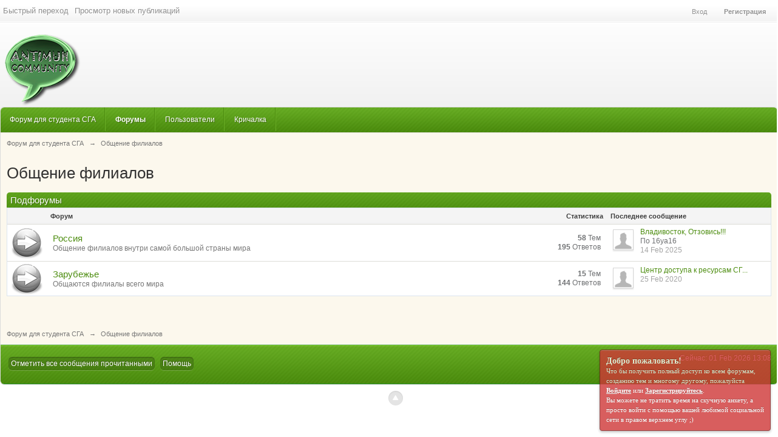

--- FILE ---
content_type: text/html;charset=UTF-8
request_url: https://forum.antimuh.ru/index.php?/forum/62-%D0%BE%D0%B1%D1%89%D0%B5%D0%BD%D0%B8%D0%B5-%D1%84%D0%B8%D0%BB%D0%B8%D0%B0%D0%BB%D0%BE%D0%B2/
body_size: 23865
content:
<!DOCTYPE html>
	<html lang="en" >
	<head>
 <style type="text/css">
      #uLogin img{ vertical-align: top !important;}
  </style>
		<meta charset="utf-8" />
		<title>Общение филиалов - Форум для студента СГА</title>
		<meta http-equiv="X-UA-Compatible" content="IE=edge" />
		<link rel="shortcut icon" href='https://forum.antimuh.ru/favicon.ico' />
		<link rel="image_src" href='https://forum.antimuh.ru/public/style_images/antimuh/logo.png' />
		<script type='text/javascript'>
		//<![CDATA[
			jsDebug			= 0; /* Must come before JS includes */
			USE_RTE			= 1;
			DISABLE_AJAX	= parseInt(0); /* Disables ajax requests where text is sent to the DB; helpful for charset issues */
			inACP			= false;
			var isRTL		= false;
			var rtlIe		= '';
			var rtlFull		= '';
		//]]>
		</script>
		
		

	
	<style type="text/css" >
		/* Inline CSS */
		
/* CSS: ipb_mlist_addon*/
#mlist_tabs_ru{margin-top:35px}#mlist_tabs_ru
li{text-align:center}#mlist_tabs_ru li
a{padding:5px
8px}
	</style>
	

	<style type="text/css" >
		/* Inline CSS */
		
/* CSS: summerstyle_general*/
#content{background:#FCF8ED;padding:10px
10px;margin:0
auto 120px auto;line-height:120%}.main_width,#ipbwrapper{margin:0
auto;min-width:1000px}#ipbwrapper2{background:#fff url(https://forum.antimuh.ru/public/style_images/antimuh/custom/ipbwrapper_bg.jpg) repeat-x center bottom;border:1px
solid #dbdbdb;border-radius:6px;-moz-border-radius:6px;-webkit-border-radius:6px;margin:0
auto;padding:0;width:100%}#header_block{background:url(https://forum.antimuh.ru/public/style_images/antimuh/custom/opacity_black1.png) repeat;color:#fff;text-shadow:1px 1px 0px rgba(0,0,0,0.3);position:relative;margin:20px
8px auto auto;padding:8px;width:468px;min-height:30px;max-height:74px;float:right;display:inline;z-index:5500;-moz-border-radius:4px;-webkit-border-radius:4px;border-radius:4px;-webkit-box-shadow:inset 0px 1px 2px rgba(0,0,0,0.2), 0px 1px 0px rgba(255,255,255,0.1);-moz-box-shadow:inset 0px 1px 2px rgba(0,0,0,0.2), 0px 1px 0px rgba(255,255,255,0.1);box-shadow:inset 0px 1px 2px rgba(0,0,0,0.2), 0px 1px 0px rgba(255,255,255,0.1)}#header_block
h3{margin-bottom:3px}#social_links{margin:-14px 0px 0 5px;float:left}#social_links
a{-webkit-transition:all 0.2s ease-in-out;-moz-transition:all 0.2s ease-in-out;opacity:0.4}#social_links a:hover{opacity:1}#guest_message{background:#cf3737;border:1px
solid #771b1b;text-shadow:rgba(0,0,0,0.3) 0px -1px 0px;font-size:11px;font-family:Tahoma;color:#fff;bottom:10px;right:10px;padding:10px;width:260px;height:auto;line-height:16px;cursor:pointer;position:fixed;z-index:30000;opacity:0.8;-moz-border-radius:4px;-webkit-border-radius:4px;border-radius:4px;-webkit-box-shadow:0px 2px 4px rgba(0,0,0,0.3), 0px 1px 0px rgba(255,255,255,0.3) inset;-moz-box-shadow:0px 2px 4px rgba(0,0,0,0.3), 0px 1px 0px rgba(255,255,255,0.3) inset;box-shadow:0px 2px 4px rgba(0,0,0,0.3), 0px 1px 0px rgba(255,255,255,0.3) inset}#guest_message
a{color:#fff;font-weight:bold}#guest_message:hover{opacity:1}
	</style>
	

	<style type="text/css" >
		/* Inline CSS */
		
/* CSS: ipb_help*/

	</style>
	

	<style type="text/css" title="Main" media="screen">
		/* Inline CSS */
		
/* CSS: calendar_select*/
.calendar_date_select{color:white;border:#777 1px solid;display:block;width:195px;z-index:1000}iframe.ie6_blocker{position:absolute;z-index:999}.calendar_date_select thead
th{font-weight:bold;background-color:#aaa;border-top:1px solid #777;border-bottom:1px solid #777;color:white !important}.calendar_date_select
.cds_buttons{text-align:center;padding:5px
0px;background-color:#555}.calendar_date_select
.cds_footer{background-color:black;padding:3px;font-size:12px;text-align:center}.calendar_date_select
table{margin:0px;padding:0px}.calendar_date_select
.cds_header{background-color:#ccc;border-bottom:2px solid #aaa;text-align:center}.calendar_date_select .cds_header
span{font-size:15px;color:black;font-weight:bold}.calendar_date_select
select{font-size:11px}.calendar_date_select .cds_header a:hover{color:white}.calendar_date_select .cds_header
a{width:22px;height:20px;text-decoration:none;font-size:14px;color:black !important}.calendar_date_select .cds_header
a.prev{float:left}.calendar_date_select .cds_header
a.next{float:right}.calendar_date_select .cds_header
a.close{float:right;display:none}.calendar_date_select .cds_header
select.month{width:90px}.calendar_date_select .cds_header
select.year{width:61px}.calendar_date_select .cds_buttons
a{color:white;font-size:9px}.calendar_date_select
td{font-size:12px;width:24px;height:21px;text-align:center;vertical-align:middle;background-color:#fff}.calendar_date_select
td.weekend{background-color:#eee;border-left:1px solid #ddd;border-right:1px solid #ddd}.calendar_date_select td
div{color:#000}.calendar_date_select td
div.other{color:#ccc}.calendar_date_select td.selected
div{color:white}.calendar_date_select tbody
td{border-bottom:1px solid #ddd}.calendar_date_select
td.selected{background-color:#777}.calendar_date_select td:hover{background-color:#ccc}.calendar_date_select
td.today{border:1px
dashed #999}.calendar_date_select td.disabled
div{color:#e6e6e6}.fieldWithErrors
.calendar_date_select{border:2px
solid red}
	</style>
	

	<style type="text/css" >
		/* Inline CSS */
		
/* CSS: ipb_ucp*/

	</style>
	

	<style type="text/css" >
		/* Inline CSS */
		
/* CSS: ipb_mlist*/

	</style>
	

	<style type="text/css" title="Main" media="screen,print">
		/* Inline CSS */
		
/* CSS: ipb_common*/
#lightbox{position:absolute;left:0;width:100%;z-index:16000 !important;text-align:center;line-height:0}#lightbox
img{width:auto;height:auto}#lightbox a
img{border:none}#outerImageContainer{position:relative;background-color:#fff;width:250px;height:250px;margin:0
auto}#imageContainer{padding:10px}#loading{position:absolute;top:40%;left:0%;height:25%;width:100%;text-align:center;line-height:0}#hoverNav{position:absolute;top:0;left:0;height:100%;width:100%;z-index:10}#imageContainer>#hoverNav{left:0}#hoverNav
a{outline:none}#prevLink,#nextLink{width:49%;height:100%;background-image:url(https://forum.antimuh.ru/public/style_images/antimuh/spacer.gif);display:block}#prevLink{left:0;float:left}#nextLink{right:0;float:right}#prevLink:hover,#prevLink:visited:hover{background:url(https://forum.antimuh.ru/public/style_images/antimuh/lightbox/prevlabel.gif) left 15% no-repeat}#nextLink:hover,#nextLink:visited:hover{background:url(https://forum.antimuh.ru/public/style_images/antimuh/lightbox/nextlabel.gif) right 15% no-repeat}#imageDataContainer{font:10px Verdana, Helvetica, sans-serif;background-color:#fff;margin:0
auto;line-height:1.4em;overflow:auto;width:100%	}#imageData{padding:0
10px;color:#666}#imageData
#imageDetails{width:70%;float:left;text-align:left}#imageData
#caption{font-weight:bold}#imageData
#numberDisplay{display:block;clear:left;padding-bottom:1.0em}#imageData
#bottomNavClose{width:66px;float:right;padding-bottom:0.7em;outline:none}#overlay{position:fixed;top:0;left:0;z-index:15000 !important;width:100%;height:500px;background-color:#000}strong.bbc{font-weight:bold !important}em.bbc{font-style:italic !important}span.bbc_underline{text-decoration:underline !important}acronym.bbc{border-bottom:1px dotted #000}span.bbc_center,div.bbc_center,p.bbc_center{text-align:center;display:block}span.bbc_left,div.bbc_left,p.bbc_left{text-align:left;display:block}span.bbc_right,div.bbc_right,p.bbc_right{text-align:right;display:block}div.bbc_indent{margin-left:50px}del.bbc{text-decoration:line-through !important}.post.entry-content ul,ul.bbc{list-style:disc outside;margin:12px
0 12px 40px}.post.entry-content ul,ul.bbc
ul.bbc{list-style-type:circle}.post.entry-content ul,ul.bbc ul.bbc
ul.bbc{list-style-type:square}.post.entry-content ul.decimal,ul.bbcol.decimal{margin:12px
0 12px 40px;list-style-type:decimal}.post.entry-content ul.lower-alpha,ul.bbcol.lower-alpha{margin-left:40px;list-style-type:lower-alpha}.post.entry-content ul.upper-alpha,ul.bbcol.upper-alpha{margin-left:40px;list-style-type:upper-alpha}.post.entry-content ul.lower-roman,ul.bbcol.lower-roman{margin-left:40px;list-style-type:lower-roman}.post.entry-content ul.upper-roman,ul.bbcol.upper-roman{margin-left:40px;list-style-type:upper-roman}hr.bbc{display:block;border-top:2px solid #777}div.bbc_spoiler{}div.bbc_spoiler
span.spoiler_title{font-weight:bold}div.bbc_spoiler_wrapper{border:1px
inset #777;padding:4px}div.bbc_spoiler_content{}input.bbc_spoiler_show{width:45px;font-size: .7em;margin:0px;padding:0px}pre.prettyprint{padding:5px;background:#f8f8f8;border:1px
solid #c9c9c9;overflow:auto;margin-left:10px;font-size:11px;line-height:140%}img.bbc_img{cursor:pointer}.signature
img.bbc_img{cursor:default}.signature a
img.bbc_img{cursor:pointer}p.citation{font-size:12px;padding:8px
10px;border-left:2px solid #989898;background:#f6f6f6;background:-moz-linear-gradient(top, #f6f6f6 0%, #e5e5e5 100%);background:-webkit-gradient(linear, left top, left bottom, color-stop(0%,#f6f6f6), color-stop(100%,#e5e5e5));border-top:2px solid #e5e5e5;border-right:2px solid #e5e5e5;-moz-border-radius:5px 5px 0 0;-webkit-border-radius:5px 5px 0 0;border-radius:5px 5px 0 0;font-weight:bold}div.blockquote{font-size:12px;padding:10px;border-left:2px solid #989898;border-right:2px solid #e5e5e5;border-bottom:2px solid #e5e5e5;-moz-border-radius:0 0 5px 5px;-webkit-border-radius:0 0 5px 5px;border-radius:0 0 5px 5px;background:#f7f7f7}div.blockquote
div.blockquote{margin:0
10px 0 0}div.blockquote
p.citation{margin:6px
10px 0 0}._sharedMediaBbcode{width:500px;background:#f6f6f6;background:-moz-linear-gradient(top, #f6f6f6 0%, #e5e5e5 100%);background:-webkit-gradient(linear, left top, left bottom, color-stop(0%,#f6f6f6), color-stop(100%,#e5e5e5));border:1px
solid #dbdbdb;-moz-box-shadow:0px 1px 3px rgba(255,255,255,1) inset, 0px 1px 1px rgba(0,0,0,0.2);-webkit-box-shadow:0px 1px 3px rgba(255,255,255,1) inset, 0px 1px 1px rgba(0,0,0,0.2);box-shadow:0px 1px 3px rgba(255,255,255,1) inset, 0px 1px 2px rgba(0,0,0,0.2);-moz-border-radius:3px;-webkit-border-radius:3px;border-radius:3px;color:#616161;display:inline-block;margin-right:15px;margin-bottom:5px;padding:15px}.bbcode_mediaWrap
.details{color:#616161;font-size:12px;line-height:1.5;margin-left:95px}.bbcode_mediaWrap .details
a{color:#616161;text-decoration:none}.bbcode_mediaWrap .details h5, .bbcode_mediaWrap .details h5
a{font:400 20px/1.3 "Helvetica Neue", Helvetica, Arial, sans-serif;color:#2c2c2c;word-wrap:break-word;max-width:420px}.bbcode_mediaWrap
img.sharedmedia_image{float:left;position:relative;max-width:80px}.bbcode_mediaWrap
img.sharedmedia_screenshot{float:left;position:relative;max-width:80px}.cke_button_ipsmedia
span.cke_label{display:inline !important}
	</style>
	

	<style type="text/css" >
		/* Inline CSS */
		
/* CSS: ipb_photo_editor*/

	</style>
	

	<style type="text/css" >
		/* Inline CSS */
		
/* CSS: ipb_profile*/

	</style>
	

	<style type="text/css" title="Main" media="screen,print">
		/* Inline CSS */
		
/* CSS: ipb_styles*/
body,div,dl,dt,dd,ul,ol,li,h1,h2,h3,h4,h5,h6,pre,form,fieldset,input,textarea,p,blockquote,th,td{margin:0;padding:0}table{border-collapse:collapse;border-spacing:0}fieldset,img{border:0}address,caption,cite,code,dfn,th,var{font-style:normal;font-weight:normal}ol,ul{list-style:none}caption,th{text-align:left}h1,h2,h3,h4,h5,h6{font-size:100%;font-weight:normal}q:before,q:after{content:''}abbr,acronym{border:0}hr{display:none}address{display:inline}html,body{background:url(https://forum.antimuh.ru/public/style_images/antimuh/custom/body_bg.png) repeat-x center top;color:#6E7072}body{font:normal 13px helvetica,arial,sans-serif;position:relative}input,select{font:normal 13px helvetica,arial,sans-serif}h3,strong{font-weight:bold}em{font-style:italic}img,.input_check,.input_radio{vertical-align:middle}legend{display:none}table{width:100%}td{padding:3px}a{text-decoration:none}.ipsList_inline>li{display:inline-block;margin:0
3px}.ipsList_inline>li:first-child{margin-left:0}.ipsList_inline>li:last-child{margin-right:0}.ipsList_inline.ipsList_reset>li:first-child{margin-left:3px}.ipsList_inline.ipsList_reset>li:last-child{margin-right:3px}.ipsList_inline.ipsList_nowrap{white-space:nowrap}.ipsList_withminiphoto>li{margin-bottom:8px}.ipsList_withmediumphoto > li
.list_content{margin-left:60px}.ipsList_withminiphoto > li
.list_content{margin-left:40px}.ipsList_withtinyphoto > li
.list_content{margin-left:30px}.list_content{word-wrap:break-word}.ipsList_data
li{margin-bottom:6px;line-height:1.3}.ipsList_data
.row_data{display:inline-block;word-wrap:break-word;max-width:100%}.ipsList_data .row_title, .ipsList_data
.ft{display:inline-block;float:left;width:120px;font-weight:bold;text-align:right;padding-right:10px}.ipsList_data.ipsList_data_thin .row_title, .ipsList_data.ipsList_data_thin
.ft{width:80px}.ipsType_pagetitle,.ipsType_subtitle{font:300 26px/1.3 Helvetica,Arial,sans-serif;color:#323232}.ipsType_subtitle{font-size:18px}.ipsType_sectiontitle{font-size:16px;font-weight:normal;color:#595959;padding:5px
0;border-bottom:1px solid #ececec}.ipsType_pagedesc{color:#7f7f7f;line-height:1.5}.ipsType_pagedesc
a{text-decoration:underline}.ipsType_textblock{line-height:1.5;color:#282828}.ipsType_small{font-size:12px}.ipsType_smaller, .ipsType_smaller
a{font-size:11px !important}.ipsReset{margin:0px
!important;padding:0px
!important}.row1,.post_block.row1{background-color:#f9f9f9}.row2,.post_block.row2{background-color:#F7F7F7}.unread{background-color:#F7F7F7}.unread .altrow,.unread.altrow{background-color:#EFEFEF}.highlighted, .highlighted
.altrow{background-color:#EFEFEF}.ipsBox{background:#fff}.ipsBox_notice,.ipsBox_highlight{background:#f4fcff;border-bottom:1px solid #DBDBD9}a.ipsBadge:hover{color:#fff}.ipsBadge_green{background:#7ba60d}.ipsBadge_purple{background:#af286d}.ipsBadge_grey{background:#5b5b5b}.ipsBadge_lightgrey{background:#b3b3b3}.ipsBadge_orange{background:#ED7710}.ipsBadge_red{background:#bf1d00}.bar{background:#f4f4f4 url(https://forum.antimuh.ru/public/style_images/antimuh/custom/header_bg.png) repeat-x 50%;border:1px
solid #ddd;color:#3d3d3d;;padding:8px
10px}.bar.altbar{background:#f2f2f2;color:#3d3d3d}.header{background:#f4f4f4 url(https://forum.antimuh.ru/public/style_images/antimuh/custom/header_bg.png) repeat-x 50%;color:#3d3d3d;;font-size:12px}body .ipb_table .header a,
body .topic_options
a{color:#3d3d3d}.post_body
.post{color:#282828}.bbc_url,.bbc_email{text-decoration:underline}.date, .poll_question
.votes{color:#747474;font-size:11px}.no_messages{background-color:#f6f8fa;color:#1c2837;padding:15px
10px}.tab_bar{background-color:#e4ebf2;color:#4a6784}.tab_bar
li.active{background-color:#243f5c;color:#fff}.tab_bar.no_title.mini{border-bottom:8px solid #243f5c}.ipbmenu_content,.ipb_autocomplete{background-color:#f7f9fb;border:1px
solid #e0e0e0;-webkit-box-shadow:rgba(0, 0, 0, 0.3) 0px 6px 6px;box-shadow:rgba(0, 0, 0, 0.3) 0px 6px 6px}.ipbmenu_content li, .ipb_autocomplete
li{border-bottom:1px solid #e0e0e0}.ipb_autocomplete
li.active{background:#e0e0e0}.ipbmenu_content a:hover{background:#e0e0e0}.input_submit{color:#fff;text-shadow:1px 1px 0 rgba(0,0,0,0.3);-moz-border-radius:3px;-webkit-border-radius:3px;border-radius:3px;-moz-box-shadow:inset 0 1px 0 0 rgba(255,255,255,0.3), 0px 2px 3px rgba(0,0,0,0.2);-webkit-box-shadow:inset 0 1px 0 0 rgba(255,255,255,0.3), 0px 2px 3px rgba(0,0,0,0.2);box-shadow:inset 0 1px 0 0 rgba(255,255,255,0.3), 0px 2px 3px rgba(0,0,0,0.2);border-color:rgba(0,0,0,0.2)}.input_submit:hover{color:#fff}.input_submit.alt{background:#e2e9f0 url(https://forum.antimuh.ru/public/style_images/antimuh/custom/header_bg.png) repeat-x 50%;border-color:rgba(0,0,0,0.2);color:#464646;text-shadow:1px 1px 0 rgba(255,255,255,0.3);-moz-box-shadow:inset 0 1px 0 0 #eff3f8, 0px 2px 3px rgba(0,0,0,0.2);-webkit-box-shadow:inset 0 1px 0 0 #eff3f8, 0px 2px 3px rgba(0,0,0,0.2);box-shadow:inset 0 1px 0 0 #eff3f8, 0px 2px 3px rgba(0,0,0,0.2)}.input_submit.alt:hover{color:#464646}.input_submit.delete{background:#ad2930;border-color:#C8A5A4 #962D29 #962D29 #C8A5A4;color:#fff;-moz-box-shadow:inset 0 1px 0 0 #C8A5A4, 0px 2px 3px rgba(0,0,0,0.2);-webkit-box-shadow:inset 0 1px 0 0 #C8A5A4, 0px 2px 3px rgba(0,0,0,0.2);box-shadow:inset 0 1px 0 0 #C8A5A4, 0px 2px 3px rgba(0,0,0,0.2)}.input_submit.delete:hover{color:#fff}body#ipboard_body fieldset.submit,
body#ipboard_body
p.submit{background-color:#f6f6f6}.moderated, body .moderated td, .moderated td.altrow, .post_block.moderated,
body td.moderated, body
td.moderated{background-color:#f8f1f3}.post_block.moderated{border-color:#e9d2d7}.moderated
.row2{background-color:#f0e0e3}.moderated, .moderated
a{color:#6f3642}body#ipboard_body.redirector{background:#fff !important}#header_bar{background-color:transparent;padding:0
5px;text-align:center}#header_left_bar{line-height:36px}#header_left_bar
a{color:#909090;text-shadow:1px 1px 0px #fff}#header_left_bar a:hover{color:#009CFF}#admin_bar{border-top:1px solid #D8D8D8;margin-top:5px;padding-top:5px}#admin_bar li.active
a{color:#fc6d35}#admin_bar
a{color:#8a8a8a}#admin_bar
li{margin-right:15px}#user_navigation{color:#fff;text-shadow:1px 1px 1px #1C8200;font-size:11px;padding:0
10px;float:right}#user_navigation
a{color:#909090;text-shadow:1px 1px 0px #fff}#user_navigation .ipsList_inline
li{margin:0}#user_navigation.not_logged_in{height:26px;padding:6px
0 4px}#user_link{font-size:12px;color:#fff;padding:0
6px;height:36px;line-height:36px;display:inline-block;margin-right:0px;outline:0}#user_link_dd{display:inline-block;width:9px;height:5px;background:url(https://forum.antimuh.ru/public/style_images/antimuh/header_dropdown.png) no-repeat left}#user_link_menucontent #links
li{width:50%;float:left;text-shadow:1px 1px 0px #fff;margin:3px
0;white-space:nowrap}#user_link.menu_active{background-color:transparent;color:#009CFF}#user_link.menu_active
#user_link_dd{background-position:right}#user_link_menucontent
#statusForm{margin-bottom:15px}#user_link_menucontent
#statusUpdate{margin-bottom:5px}#user_link_menucontent>div{margin-left:15px;width:265px;text-align:left}#statusSubmitGlobal{margin-top:3px}#user_link.menu_active,#notify_link.menu_active,#inbox_link.menu_active{background-position:bottom}#notify_link,#inbox_link{vertical-align:middle;width:18px;height:15px;padding:13px
12px 11px 12px;position:relative}#notify_link{background:url(https://forum.antimuh.ru/public/style_images/antimuh/icon_notify.png) no-repeat top}#inbox_link{background:url(https://forum.antimuh.ru/public/style_images/antimuh/icon_inbox.png) no-repeat top}#user_navigation
#register_link{margin:0
7px;font-weight:bold;display:inline-block;padding:3px
6px}.not_logged_in{line-height:20px;text-align:center}.services{float:right;margin-left:0px}#branding{background:transparent;height:140px}#logo{width:35%;display:inline-block}#logo
img{margin-top:20px;margin-left:8px}#primary_nav{font-size:0.95em;padding-left:5px;border-bottom:1px solid #E0DDD3;border-radius:6px 6px 0 0;-moz-border-radius:6px 6px 0 0;-webkit-border-top-left-radius:6px;-webkit-border-top-right-radius:6px;height:41px}ul#community_app_menu li, #primary_nav ul#community_app_menu li
a{color:#fff;text-shadow:1px 1px 0px rgba(0,0,0,0.3);text-decoration:none}ul#community_app_menu
li{font-size:0.95em;padding:13px
16px 13px 10px}ul#community_app_menu li a:hover{text-shadow:-1px -1px 0px rgba(0,0,0,0.3);color:#fff;text-decoration:none}ul#community_app_menu
li.active{font-weight:bold}#more_apps_menucontent{background:#173455;font-size:12px;border:0;min-width:140px;-moz-box-shadow:none;-moz-border-radius:0 0 4px 4px;-webkit-border-bottom-right-radius:4px;-webkit-border-bottom-left-radius:4px;border-radius:0 0 4px 4px}#more_apps_menucontent
li{padding:0;border:0;float:none !important;min-width:150px}#more_apps_menucontent
a{display:block;padding:8px
10px;color:#fff;text-shadow:0px 1px 1px rgba(0,0,0,0.5)}#more_apps_menucontent a:hover{color:#000}.breadcrumb{color:#777;font-size:11px}.breadcrumb
a{color:#777}.breadcrumb li
.nav_sep{margin:0
5px 0 0}.breadcrumb li:first-child{margin-left:0}.breadcrumb.top{margin-bottom:10px}.breadcrumb.bottom{margin-top:10px;width:100%}.ipsHeaderMenu{background:#fff;background:-moz-linear-gradient(top, #fff 0%, #f6f6f6 70%, #ededed 100%);background:-webkit-gradient(linear, left top, left bottom, color-stop(0%,#ffffff), color-stop(70%,#f6f6f6), color-stop(100%,#ededed));padding:10px;-moz-border-radius:6px;-webkit-border-radius:6px;border-radius:6px;border:1px
solid #d8d8d8;overflow:hidden;width:340px}.ipsHeaderMenu
.ipsType_sectiontitle{margin-bottom:8px}#user_notifications_link_menucontent.ipsHeaderMenu,#user_inbox_link_menucontent.ipsHeaderMenu{width:300px}#search{margin:7px
8px auto auto;position:relative;right:0px;float:right;z-index:5000;min-width:260px}#search_wrap
input{color:#fff}#main_search{font-size:12px;color:#fff;text-shadow:-1px -1px 0px rgba(0,0,0,0.3);border:0;padding:0;background:transparent;width:130px;outline:0}input#main_search.inactive{color:#fff}#search_wrap{background:url(https://forum.antimuh.ru/public/style_images/antimuh/custom/opacity_black2.png) repeat;color:#fff;text-shadow:-1px -1px 0px rgba(0,0,0,0.3);position:relative;display:block;padding:0
26px 0 4px;height:26px;line-height:25px;-webkit-box-shadow:inset 0px 1px 2px rgba(0,0,0,0.3), 0px 1px 0px rgba(255,255,255,0.2);-moz-box-shadow:inset 0px 1px 2px rgba(0,0,0,0.3), 0px 1px 0px rgba(255,255,255,0.2);box-shadow:inset 0px 1px 2px rgba(0,0,0,0.3), 0px 1px 0px rgba(255,255,255,0.2);-moz-border-radius:6px;-webkit-border-radius:6px;border-radius:6px;min-width:230px}#adv_search{width:16px;height:16px;background:url(https://forum.antimuh.ru/public/style_images/antimuh/advanced_search.png) no-repeat right 50%;text-indent:-3000em;display:inline-block;margin:5px
0 4px 4px}#search
.submit_input{background:url(https://forum.antimuh.ru/public/style_images/antimuh/search_icon.png) no-repeat 50%;text-indent:-3000em;padding:0;border:0;border:0;display:block;width:26px;height:26px;position:absolute;right:0;top:0;bottom:0}#search_options{background:url(https://forum.antimuh.ru/public/style_images/antimuh/custom/opacity_black2.png) repeat;font-size:10px;height:21px;line-height:21px;margin:3px
3px 3px 0;padding:0
6px;display:inline-block;float:right;-moz-border-radius:4px;-webkit-border-radius:4px;border-radius:4px;-webkit-box-shadow:inset 0px 1px 2px rgba(0,0,0,0.2), 0px 1px 0px rgba(255,255,255,0.1);-moz-box-shadow:inset 0px 1px 2px rgba(0,0,0,0.2), 0px 1px 0px rgba(255,255,255,0.1);box-shadow:inset 0px 1px 2px rgba(0,0,0,0.2), 0px 1px 0px rgba(255,255,255,0.1)}#search_options_menucontent{background:url(https://forum.antimuh.ru/public/style_images/antimuh/custom/opacity_black.png) repeat;margin-top:5px;padding:5px;min-width:100px;white-space:nowrap;-moz-border-radius:6px;-webkit-border-radius:6px;border-radius:6px;-webkit-box-shadow:inset 0px 1px 2px rgba(0,0,0,0.3);-moz-box-shadow:inset 0px 1px 2px rgba(0,0,0,0.3);box-shadow:inset 0px 1px 2px rgba(0,0,0,0.3)}#search_options_menucontent
input{margin-right:10px}#search_options_menucontent
li{background:none;border-bottom:1px solid rgba(0,0,0,0.1)}#search_options_menucontent
label{cursor:pointer}#backtotop{width:24px;height:24px;line-height:20px;left:50%;margin:10px
-12px 10px 0;position:absolute;display:inline-block;background:#bdbdbd;text-align:center;-moz-border-radius:16px;-webkit-border-radius:16px;border-radius:16px;-webkit-box-shadow:inset 0px 1px 2px rgba(0,0,0,0.3);-moz-box-shadow:inset 0px 1px 2px rgba(0,0,0,0.3);box-shadow:inset 0px 1px 2px rgba(0,0,0,0.3);opacity:0.4;outline:0}#backtotop:hover{color:#fff;opacity:1}#footer_utilities{margin:0px
0 0px 0;padding:0px
10px;font-size:12px;height:65px;bottom:0;-moz-border-radius:0 0 6px 6px;-webkit-border-bottom-right-radius:6px;-webkit-border-bottom-left-radius:6px;border-radius:0 0 6px 6px}#footer_utilities
a{color:#fff;text-shadow:-1px -1px 0px rgba(0,0,0,0.3)}#footer_utilities
ul{margin-top:20px}#footer_utilities ul li
ul{margin:-5px 0 -5px 0}#footer_utilities
.flink{background:url(https://forum.antimuh.ru/public/style_images/antimuh/custom/opacity_black2.png) repeat;padding:4px
4px 4px 4px;color:#fff;text-shadow:-1px -1px 0px rgba(0,0,0,0.3);-webkit-box-shadow:inset 0px 1px 2px rgba(0,0,0,0.3), 0px 1px 0px rgba(255,255,255,0.2);-moz-box-shadow:inset 0px 1px 2px rgba(0,0,0,0.3), 0px 1px 0px rgba(255,255,255,0.2);box-shadow:inset 0px 1px 2px rgba(0,0,0,0.3), 0px 1px 0px rgba(255,255,255,0.2);-moz-border-radius:6px;-webkit-border-radius:6px;border-radius:6px}#footer_utilities .ipsList_inline>li>a{margin-right:0px}#footer_utilities
a.menu_active{margin-top:-5px;z-index:20000;position:relative;display:inline-block;border:0}#footer_utilities .ipbmenu_content li
a{color:#636363;text-shadow:1px 1px 0px #fff}.footer_time{margin-left:10px;padding-top:15px;color:#fff;text-shadow:-1px -1px 0px rgba(0,0,0,0.3);font-size:12px;float:right}#copyright{margin:10px
5px 0 0;color:#6E7072;font-size:12px;text-align:right}.copyskin{margin:4px
5px 0 0px;font-size:12px;float:right}.copyskin a, #copyright
a{opacity:0.65;color:#6E7072;text-shadow:1px 1px 0 #fff}.copyskin a:hover, #copyright a:hover{opacity:1}#ipsDebug_footer{width:900px;margin:0px
auto 0px auto;text-align:center;color:#404040;text-shadow:0px 1px 0px #fff;font-size:11px}#ipsDebug_footer
strong{margin-left:20px}#ipsDebug_footer
a{color:#404040}#rss_feed{cursor:pointer}#rss_menu{background-color:#fef3d7;border:1px
solid #ed7710;margin:21px
0px 0px 0px}#rss_menu
li{border-bottom:1px solid #fce19b}#rss_menu li
a{color:#ed7710;text-shadow:0px 0px 0px #fff;padding:5px
8px}#rss_menu li a:hover{background-color:#ed7710;color:#fff;text-shadow:1px 1px 1px #FF5800}.ipsUserPhoto{padding:1px;border:1px
solid #d5d5d5;background:#fff;-webkit-box-shadow:0px 2px 2px rgba(0,0,0,0.1);-moz-box-shadow:0px 2px 2px rgba(0,0,0,0.1);box-shadow:0px 2px 2px rgba(0,0,0,0.1)}.ipsUserPhotoLink:hover
.ipsUserPhoto{border-color:#7d7d7d}.ipsUserPhoto_variable{max-width:155px}.ipsUserPhoto_large{max-width:90px;max-height:90px}.ipsUserPhoto_medium{width:50px;height:50px}.ipsUserPhoto_mini{width:30px;height:30px}.ipsUserPhoto_tiny{width:20px;height:20px}.ipsUserPhoto_icon{width:16px;height:16px}.general_box{background:#fcfcfc;margin-bottom:10px;border:1px
solid #ddd}.general_box
h3{background:#f4f4f4 url(https://forum.antimuh.ru/public/style_images/antimuh/custom/header_bg.png) repeat-x 50%;border-bottom:1px solid #ddd;color:#3d3d3d;;font:normal 13px helvetica, arial, sans-serif;padding:5px}.general_box
.none{color:#bcbcbc}.ipsBox,.ipsPad{padding:9px}.ipsPad_double{padding:9px
19px}.ipsBox_withphoto{margin-left:65px}.ipsBox_container{background:#fff;border:1px
solid #dbe4ef}.ipsBox_notice{padding:10px;line-height:1.6;margin-bottom:10px}.ipsBox_container
.ipsBox_notice{margin:-10px -10px 10px -10px}.ipsPad_half{padding:4px
!important}.ipsPad_left{padding-left:9px}.ipsPad_top{padding-top:9px}.ipsPad_top_slimmer{padding-top:7px}.ipsPad_top_half{padding-top:4px}.ipsPad_top_bottom{padding-top:9px;padding-bottom:9px}.ipsPad_top_bottom_half{padding-top:4px;padding-bottom:4px}.ipsMargin_top{margin-top:9px}.ipsBlendLinks_target
.ipsBlendLinks_here{opacity:0.5;-webkit-transition:all 0.1s ease-in-out;-moz-transition:all 0.2s ease-in-out}.ipsBlendLinks_target:hover
.ipsBlendLinks_here{opacity:1}.block_list>li{padding:5px
10px;border-bottom:1px solid #f2f2f2}.ipsModMenu{width:15px;height:15px;display:inline-block;text-indent:-2000em;background:url(https://forum.antimuh.ru/public/style_images/antimuh/moderation_cog.png) no-repeat;margin-right:5px;vertical-align:middle}.ipsBadge{display:inline-block;height:16px;line-height:16px;padding:0
5px;font-size:9px;font-weight:bold;text-transform:uppercase;color:#fff;-moz-border-radius:4px;-webkit-border-radius:4px;border-radius:4px;vertical-align:middle}#nav_app_ipchat
.ipsBadge{position:absolute}#ajax_loading{background:url(https://forum.antimuh.ru/public/style_images/antimuh/custom/opacity_black.png) repeat;color:#fff;text-align:center;padding:5px
0 8px;width:8%;top:0px;left:46%;-moz-border-radius:0 0 5px 5px;-webkit-border-bottom-right-radius:5px;-webkit-border-bottom-left-radius:5px;border-radius:0 0 5px 5px;z-index:10000;position:fixed;-moz-box-shadow:inset 0px 1px 2px rgba(0,0,0,0.3);-webkit-box-shadow:inset 0px 1px 2px rgba(0,0,0,0.3);box-shadow:inset 0px 1px 2px rgba(0,0,0,0.3)}#ipboard_body.redirector{width:500px;margin:150px
auto 0 auto}#ipboard_body.minimal{margin-top:40px}#ipboard_body.minimal
#content{-moz-border-radius:10px;-webkit-border-radius:10px;border-radius:10px;padding:20px
30px}#ipboard_body.minimal
h1{font-size:32px}#ipboard_body.minimal
.ipsType_pagedesc{font-size:16px}.progress_bar{background-color:#fff;border:1px
solid #eaeaea}.progress_bar
span{background:url(https://forum.antimuh.ru/public/style_images/antimuh/gradient_bg.png) repeat-x left 50%;color:#fff;font-size:0em;font-weight:bold;text-align:center;text-indent:-2000em;height:10px;display:block;overflow:hidden}.progress_bar.limit
span{background:#b82929 url(https://forum.antimuh.ru/public/style_images/antimuh/progressbar_warning.png) repeat-x center}.progress_bar span
span{display:none}.progress_bar.user_warn{margin:0
auto;width:80%}.progress_bar.user_warn
span{height:6px}.progress_bar.topic_poll{border:1px
solid #d5dde5;margin-top:2px;width:40%}li.rating
a{outline:0}.antispam_img{margin:0
3px 5px 0}span.error{color:#ad2930;font-weight:bold;clear:both}#recaptcha_widget_div{max-width:350px}#recaptcha_table{border:0
!important}.tab_filters ul, .tab_filters li, fieldset.with_subhead span.desc, fieldset.with_subhead label,.user_controls
li{display:inline}.right{float:right}.left{float:left}.hide{display:none}.short{text-align:center}.clear{clear:both}.clearfix:after{content:".";display:block;height:0;clear:both;visibility:hidden}.faded{opacity:0.5}.clickable{cursor:pointer}.reset_cursor{cursor:default}.bullets ul, .bullets ol,ul.bullets,ol.bullets{list-style:disc;margin-left:30px;line-height:150%;list-style-image:none}.maintitle{color:#fff;text-shadow:1px 1px 1px rgba(0,0,0,0.3);font-size:15px;font-weight:normal;border-radius:5px 5px 0 0;-moz-border-radius:5px 5px 0 0;-webkit-border-top-left-radius:5px;-webkit-border-top-right-radius:5px;padding:5px
6px !important;margin:0
!important}body .maintitle
a{color:#fff;text-shadow:1px 1px 1px rgba(0,0,0,0.3)}.collapsed
.maintitle{opacity:0.65;-moz-border-radius:5px;-webkit-border-radius:5px;border-radius:5px}.collapsed .maintitle:hover{opacity:0.85}.maintitle
.toggle{visibility:hidden;background:url(https://forum.antimuh.ru/public/style_images/antimuh/cat_minimize.png) no-repeat;text-indent:-3000em;margin:-3px 7px 3px 7px;width:15px;height:20px;display:block;outline:0}.maintitle:hover
.toggle{visibility:visible}.collapsed
.toggle{background-image:url(https://forum.antimuh.ru/public/style_images/antimuh/cat_maximize.png)}#user_navigation #new_msg_count, .poll_question h4,.rounded{border-radius:6px;-moz-border-radius:6px;-webkit-border-radius:6px}.desc, .desc.blend_links a,p.posted_info{font-size:12px;color:#777}.desc.lighter, .desc.lighter.blend_links
a{color:#a4a4a4}.cancel{color:#ad2930;font-size:0.9em;font-weight:bold}em.moderated{font-size:11px;font-style:normal;font-weight:bold}.positive{color:#6f8f52}.negative{color:#c7172b}.searchlite{background-color:yellow;color:red;font-size:14px}.activeuserposting{font-style:italic}.col_f_post{width:250px !important}.is_mod
.col_f_post{width:210px !important}td.col_c_post{padding-top:5px !important;width:250px}.col_f_icon{padding:0px
0 0 0 !important;width:24px !important;text-align:center;vertical-align:top}.col_n_icon{vertical-align:middle;width:24px;padding:0
!important}.col_f_views,.col_m_replies{width:100px !important;text-align:right;white-space:nowrap}.col_f_mod,.col_m_mod,.col_n_mod{width:40px;text-align:right}.col_f_preview{width:20px !important;text-align:right}.col_c_icon{padding:0px
5px 0px 5px !important;width:30px;vertical-align:middle}.col_c_post
.ipsUserPhoto{margin-top:3px}.col_n_date{width:250px}.col_m_photo,.col_n_photo{width:30px}.col_m_mod{text-align:right}.col_r_icon{width:3%}.col_f_topic,.col_m_subject{width:49%}.col_f_starter,.col_r_total,.col_r_comments{width:10%}.col_m_date,.col_r_updated,.col_r_section{width:18%}.col_c_stats{width:15%;text-align:right}.col_c_forum{width:auto}.col_mod,.col_r_mod{width:3%}.col_r_title{width:26%}table.ipb_table{width:100%;line-height:1.3;border-collapse:collapse}table.ipb_table
td{padding:10px;border-top:1px solid #DDDCD7}table.ipb_table tr.unread
h4{font-weight:bold}table.ipb_table tr.highlighted
td{border-bottom:0}table.ipb_table
th{font-size:11px;font-weight:bold;padding:6px}.last_post{margin-left:45px}table.ipb_table h4,
table.ipb_table
.topic_title{font-size:14px;display:inline-block}table.ipb_table  .unread
.topic_title{font-weight:bold}table.ipb_table
.ipsModMenu{visibility:hidden}table.ipb_table tr:hover .ipsModMenu, table.ipb_table tr
.ipsModMenu.menu_active{visibility:visible}#announcements
h4{display:inline}#announcements
td{border-bottom:1px solid #fff}.forum_data{font-size:11px;color:#5c5c5c;display:inline-block;white-space:nowrap;margin:0px
0 0 8px}.desc_more{background:url(https://forum.antimuh.ru/public/style_images/antimuh/desc_more.png) no-repeat top;display:inline-block;width:13px;height:13px;text-indent:-2000em}.desc_more:hover{background-position:bottom}.category_block .ipb_table
h4{font-size:15px;word-wrap:break-word}table.ipb_table
ol.subforums{padding-top:6px;margin-top:5px}table.ipb_table ol.subforums
li{background:transparent url(https://forum.antimuh.ru/public/style_images/antimuh/bullet_black.png) no-repeat 3px 4px;color:#495457;font-size:0.85em;padding:0
4px 0 15px;float:left}table.ipb_table ol.subforums
li.newposts{background:transparent url(https://forum.antimuh.ru/public/style_images/antimuh/bullet_blue.png) no-repeat 0px 0px;color:#495457;font-size:0.85em;padding:0
4px 0 16px;float:left}table.ipb_table .subforums
li.unread{font-weight:bold}table.ipb_table
.expander{visibility:hidden;width:16px;height:16px;display:inline-block}table.ipb_table tr:hover
.expander{visibility:visible;opacity:0.2}table.ipb_table
td.col_f_preview{cursor:pointer}table.ipb_table tr td:hover .expander,.expander.open,.expander.loading{visibility:visible !important;opacity:1}table.ipb_table
.expander.closed{background:url(https://forum.antimuh.ru/public/style_images/antimuh/icon_expand_close.png) no-repeat top}table.ipb_table
.expander.open{background:url(https://forum.antimuh.ru/public/style_images/antimuh/icon_expand_close.png) no-repeat bottom}table.ipb_table
.expander.loading{background:url(https://forum.antimuh.ru/public/style_images/antimuh/loading.gif) no-repeat}table.ipb_table .preview
td{padding:20px
10px 20px 29px;z-index:20000;border-top:0}table.ipb_table .preview td>div{line-height:1.4;position:relative}table.ipb_table .preview
td{-webkit-box-shadow:0px 4px 5px rgba(0,0,0,0.15);-moz-box-shadow:0px 4px 5px rgba(0,0,0,0.15);box-shadow:0px 4px 5px rgba(0,0,0,0.15);border:1px
solid #DBDBD9}.preview_info{border-bottom:1px solid #eaeaea;padding-bottom:3px;margin:-3px 0 3px}table.ipb_table
.mini_pagination{opacity:0.5}table.ipb_table tr:hover
.mini_pagination{opacity:1}.ipsLayout.ipsLayout_withleft{padding-left:210px}.ipsBox.ipsLayout.ipsLayout_withleft{padding-left:220px}.ipsLayout.ipsLayout_withright{padding-right:210px;clear:left}.ipsBox.ipsLayout.ipsLayout_withright{padding-right:220px}.ipsLayout_content, .ipsLayout .ipsLayout_left,.ipsLayout_right{position:relative}.ipsLayout_content{width:100%;float:left}.ipsLayout
.ipsLayout_left{width:200px;margin-left:-210px;float:left}.ipsLayout
.ipsLayout_right{width:200px;margin-right:-210px;float:right}.ipsLayout_largeleft.ipsLayout_withleft{padding-left:280px}.ipsBox.ipsLayout_largeleft.ipsLayout_withleft{padding-left:290px}.ipsLayout_largeleft.ipsLayout
.ipsLayout_left{width:270px;margin-left:-280px}.ipsLayout_largeright.ipsLayout_withright{padding-right:280px}.ipsBox.ipsLayout_largeright.ipsLayout_withright{padding-right:290px}.ipsLayout_largeright.ipsLayout
.ipsLayout_right{width:270px;margin-right:-280px}.ipsLayout_smallleft.ipsLayout_withleft{padding-left:150px}.ipsBox.ipsLayout_smallleft.ipsLayout_withleft{padding-left:160px}.ipsLayout_smallleft.ipsLayout
.ipsLayout_left{width:140px;margin-left:-150px}.ipsLayout_smallright.ipsLayout_withright{padding-right:150px}.ipsBox.ipsLayout_smallright.ipsLayout_withright{padding-right:160px}.ipsLayout_smallright.ipsLayout
.ipsLayout_right{width:140px;margin-right:-150px}.ipsLayout_tinyleft.ipsLayout_withleft{padding-left:50px}.ipsBox.ipsLayout_tinyleft.ipsLayout_withleft{padding-left:60px}.ipsLayout_tinyleft.ipsLayout
.ipsLayout_left{width:40px;margin-left:-40px}.ipsLayout_tinyright.ipsLayout_withright{padding-right:50px}.ipsBox.ipsLayout_tinyright.ipsLayout_withright{padding-right:60px}.ipsLayout_tinyright.ipsLayout
.ipsLayout_right{width:40px;margin-right:-40px}.ipsLayout_bigleft.ipsLayout_withleft{padding-left:330px}.ipsBox.ipsLayout_bigleft.ipsLayout_withleft{padding-left:340px}.ipsLayout_bigleft.ipsLayout
.ipsLayout_left{width:320px;margin-left:-330px}.ipsLayout_bigright.ipsLayout_withright{padding-right:330px}.ipsBox.ipsLayout_bigright.ipsLayout_withright{padding-right:340px}.ipsLayout_bigright.ipsLayout
.ipsLayout_right{width:320px;margin-right:-330px}.ipsLayout_hugeleft.ipsLayout_withleft{padding-left:380px}.ipsBox.ipsLayout_hugeleft.ipsLayout_withleft{padding-left:390px}.ipsLayout_hugeleft.ipsLayout
.ipsLayout_left{width:370px;margin-left:-380px}.ipsLayout_hugeright.ipsLayout_withright{padding-right:380px}.ipsBox.ipsLayout_hugeright.ipsLayout_withright{padding-right:390px}.ipsLayout_hugeright.ipsLayout
.ipsLayout_right{width:370px;margin-right:-380px}.ipsField
.ipsField_title{font-weight:bold;font-size:15px}.ipsForm_required{color:#ab1f39;font-weight:bold}.ipsForm_horizontal
.ipsField_title{float:left;width:185px;padding-right:15px;text-align:right;line-height:1.8}.ipsForm_horizontal
.ipsField{margin-bottom:15px}.ipsForm_horizontal .ipsField_content, .ipsForm_horizontal
.ipsField_submit{margin-left:200px}.ipsForm_horizontal
.ipsField_checkbox{margin:0
0 5px 200px}.ipsForm_horizontal .ipsField_select
.ipsField_title{line-height:1.6}.ipsForm_vertical
.ipsField{margin-bottom:10px}.ipsForm_vertical
.ipsField_content{margin-top:3px}.ipsForm .ipsField_checkbox
.ipsField_content{margin-left:25px}.ipsForm .ipsField_checkbox
input{float:left;margin-top:3px}.ipsField_primary
input{font-size:18px}.ipsForm_submit{background:#e4e4e4;background:-moz-linear-gradient(top, #e4e4e4 0%, #ccc 100%);background:-webkit-gradient(linear, left top, left bottom, color-stop(0%,#e4e4e4), color-stop(100%,#cccccc));padding:5px
10px;text-align:right;border-top:1px solid #ccc;margin-top:25px}.ipsForm_right{text-align:right}.ipsForm_left{text-align:left}.ipsForm_center{text-align:center}.ipsSettings_pagetitle{font-size:20px;margin-bottom:5px}.ipsSettings{padding:0
0px}.ipsSettings_section{margin:0
0 15px 0;border-top:1px solid #eaeaea;padding:15px
0 0 0}.ipsSettings_section>div{margin-left:175px}.ipsSettings_section > div ul
li{margin-bottom:10px}.ipsSettings_section
.desc{margin-top:3px}.ipsSettings_sectiontitle{font:bold 14px Helvetica,Arial,sans-serif;color:#151515;width:165px;padding-left:10px;float:left}.ipsSettings_fieldtitle{min-width:100px;margin-right:10px;font-size:14px;display:inline-block;vertical-align:top;padding-top:3px}.ipsTooltip{padding:5px;z-index:25000}.ipsTooltip_inner{padding:8px;background:url(https://forum.antimuh.ru/public/style_images/antimuh/custom/opacity_black.png) repeat;border:1px
solid rgba(0,0,0,0.2);color:#fff;-webkit-box-shadow:0px 2px 4px rgba(0,0,0,0.3), 0px 1px 0px rgba(255,255,255,0.2) inset;-moz-box-shadow:0px 2px 4px rgba(0,0,0,0.3), 0px 1px 0px rgba(255,255,255,0.2) inset;box-shadow:0px 2px 4px rgba(0,0,0,0.3), 0px 1px 0px rgba(255,255,255,0.2) inset;-moz-border-radius:4px;-webkit-border-radius:4px;border-radius:4px;font-size:12px;text-align:center;max-width:250px}.ipsTooltip_inner
a{color:#fff}.ipsTooltip_inner
span{font-size:11px;color:#d2d2d2}.ipsTooltip.top{background:url(https://forum.antimuh.ru/public/style_images/antimuh/stems/tooltip_top.png) no-repeat bottom center}.ipsTooltip.top_left{background-position:bottom left}.ipsTooltip.bottom{background:url(https://forum.antimuh.ru/public/style_images/antimuh/stems/tooltip_bottom.png) no-repeat top center}.ipsTooltip.left{background:url(https://forum.antimuh.ru/public/style_images/antimuh/stems/tooltip_left.png) no-repeat center right}.ipsTooltip.right{background:url(https://forum.antimuh.ru/public/style_images/antimuh/stems/tooltip_right.png) no-repeat center left}.ipsHasNotifications{padding:0px
4px;height:12px;line-height:12px;background:#cf2020;color:#fff !important;font-size:9px;text-align:center;-webkit-box-shadow:0px 2px 4px rgba(0,0,0,0.3), 0px 1px 0px rgba(255,255,255,0.1) inset;-moz-box-shadow:0px 2px 4px rgba(0,0,0,0.3), 0px 1px 0px rgba(255,255,255,0.1) inset;box-shadow:0px 2px 4px rgba(0,0,0,0.3), 0px 1px 0px rgba(255,255,255,0.1) inset;-moz-border-radius:2px;-webkit-border-radius:2px;border-radius:2px;position:absolute;top:4px;left:3px}.ipsHasNotifications_blank{display:none}#chat-tab-count.ipsHasNotifications{left:auto;top:0px;right:-1px;text-shadow:none !important}.ipsSideMenu{padding:10px
0}.ipsSideMenu
h4{margin:0
10px 5px 25px;font-weight:bold;color:#383838}.ipsSideMenu
ul{border-top:1px solid #EDF1F5;margin-bottom:20px}.ipsSideMenu ul
li{font-size:11px;border-bottom:1px solid #EDF1F5}.ipsSideMenu ul li
a{padding:5px
10px 5px 25px;display:block}.ipsSideMenu ul li.active
a{background:url(https://forum.antimuh.ru/public/style_images/antimuh/icon_check_white.png) no-repeat 6px 8px;color:#fff;font-weight:bold}.ipsSteps{border-bottom:1px solid #fff;background:#F2F2F2;overflow:hidden}.ipsSteps ul
li{float:left;padding:11px
33px 11px 18px;color:#323232;text-shadow:1px 1px 0 rgba(255,255,255,0.5);background-image:url(https://forum.antimuh.ru/public/style_images/antimuh/wizard_step_large.png);background-repeat:no-repeat;background-position:bottom right;position:relative;max-height:53px}.ipsSteps
.ipsSteps_active{background-position:top right;color:#323232;text-shadow:1px 1px 0 rgba(255,255,255,0.8)}.ipsSteps
.ipsSteps_done{color:#aeaeae}.ipsSteps_desc{font-size:11px}.ipsSteps_arrow{display:none}.ipsSteps_title{display:block;font-size:14px}.ipsSteps_active
.ipsSteps_arrow{display:block;position:absolute;left:-23px;top:0;width:23px;height:54px;background:url(https://forum.antimuh.ru/public/style_images/antimuh/wizard_step_extra.png) no-repeat}.ipsSteps ul li:first-child
.ipsSteps_arrow{display:none !important}.ipsVerticalTabbed{}.ipsVerticalTabbed_content{min-height:400px}.ipsVerticalTabbed_tabs>ul{width:149px !important;margin-top:10px;border-top:1px solid #DBE4EF;border-left:1px solid #DBE4EF}.ipsVerticalTabbed_minitabs.ipsVerticalTabbed_tabs>ul{width:40px !important}.ipsVerticalTabbed_tabs
li{background:#f4f4f4;color:#808080;border-bottom:1px solid #DBE4EF;font-size:13px}.ipsVerticalTabbed_tabs li
a{display:block;padding:10px
8px;outline:0;color:#8d8d8d;-webkit-transition:background-color 0.1s ease-in-out;-moz-transition:background-color 0.3s ease-in-out}.ipsVerticalTabbed_tabs li a:hover{background:#f1f1f1;color:#808080}.ipsVerticalTabbed_tabs li.active
a{width:135px;position:relative;z-index:8000;border-right:1px solid #fff;background:#fff;color:#353535;font-weight:bold}.ipsVerticalTabbed_minitabs.ipsVerticalTabbed_tabs li.active
a{width:24px}.ipsLikeBar{margin:10px
0;font-size:11px}.ipsLikeBar_info{line-height:19px;background:#f4f4f4;padding:0
10px;display:inline-block;-moz-border-radius:2px;-webkit-border-radius:2px;border-radius:2px}.ipsLikeButton{line-height:17px;padding:0
6px 0 24px;font-size:11px;display:inline-block;-moz-border-radius:2px;-webkit-border-radius:2px;border-radius:2px;color:#fff !important}.ipsLikeButton:hover{color:#fff !important}.ipsLikeButton.ipsLikeButton_enabled{background:#7b96bb url(https://forum.antimuh.ru/public/style_images/antimuh/like_button.png) no-repeat top left;border:1px
solid #7b96bb}.ipsLikeButton.ipsLikeButton_disabled{background:#acacac url(https://forum.antimuh.ru/public/style_images/antimuh/like_button.png) no-repeat bottom left;border:1px
solid #acacac}.ipsTag{display:inline-block;background:url(https://forum.antimuh.ru/public/style_images/antimuh/tag_bg.png);height:20px;line-height:20px;padding:0
7px 0 15px;margin:5px
5px 0 0;font-size:11px;color:#656565;text-shadow:0 1px 0 rgba(255,255,255,1);-moz-border-radius:0 3px 3px 0;-webkit-border-top-right-radius:3px;-webkit-border-bottom-right-radius:3px;border-radius:0 3px 3px 0}.ipsTagBox_wrapper{min-height:18px;width:350px;line-height:1.3;display:inline-block}.ipsTagBox_hiddeninput{background:#fff}.ipsTagBox_hiddeninput.inactive{font-size:11px;min-width:200px}.ipsTagBox_wrapper
input{border:0px;outline:0}.ipsTagBox_wrapper
li{display:inline-block}.ipsTagBox_wrapper.with_prefixes li.ipsTagBox_tag:first-child{background:#dbf3ff;border-color:#a8e3ff;color:#136db5}.ipsTagBox_tag{padding:2px
1px 2px 4px;background:#f4f4f4;border:1px
solid #ddd;margin:0
3px 2px 0;font-size:11px;-moz-border-radius:2px;-webkit-border-radius:2px;border-radius:2px;cursor:pointer}.ipsTagBox_tag:hover{border-color:#bdbdbd}.ipsTagBox_tag.selected{background:#e2e2e2 !important;border-color:#c0c0c0 !important;color:#424242 !important}.ipsTagBox_closetag{margin-left:2px;display:inline-block;padding:0
3px;color:#c7c7c7;font-weight:bold}.ipsTagBox_closetag:hover{color:#454545}.ipsTagBox_tag.selected
.ipsTagBox_closetag{color:#424242}.ipsTagBox_tag.selected .ipsTagBox_closetag:hover{color:#2f2f2f}.ipsTagBox_wrapper.with_prefixes li.ipsTagBox_tag:first-child
.ipsTagBox_closetag{color:#4f87bb}.ipsTagBox_wrapper.with_prefixes li.ipsTagBox_tag:first-child .ipsTagBox_closetag:hover{color:#003b71}.ipsTagBox_addlink{font-size:10px;margin-left:3px;outline:0}.ipsTagBox_dropdown{height:100px;overflow:scroll;background:#fff;border:1px
solid #ddd;-webkit-box-shadow:0px 5px 10px rgba(0,0,0,0.2);-moz-box-shadow:0px 5px 10px rgba(0,0,0,0.2);box-shadow:0px 5px 10px rgba(0,0,0,0.2);z-index:16000}.ipsTagBox_dropdown
li{padding:4px;font-size:12px;cursor:pointer}.ipsTagBox_dropdown li:hover{background:#dbf3ff;color:#003b71}.ipsTagWeight_1{opacity:1.0}.ipsTagWeight_2{opacity:0.9}.ipsTagWeight_3{opacity:0.8}.ipsTagWeight_4{opacity:0.7}.ipsTagWeight_5{opacity:0.6}.ipsTagWeight_6{opacity:0.5}.ipsTagWeight_7{opacity:0.4}.ipsTagWeight_8{opacity:0.3}.ipsFilterbar
li{margin:0px
15px 0px 0;font-size:11px}.ipsFilterbar li
a{color:#fff;opacity:0.5;text-shadow:1px 1px 0px rgba(0,0,0,0.3);-webkit-transition:all 0.3s ease-in-out;-moz-transition:all 0.3s ease-in-out}.ipsFilterbar.bar.altbar li
a{color:#244156;text-shadow:none;opacity: .8}.ipsFilterbar:hover li
a{opacity:0.8}.ipsFilterbar li a:hover{color:#fff;opacity:1}.ipsFilterbar
li.active{opacity:1}.ipsFilterbar li.active a, .ipsFilterbar.bar.altbar li.active
a{background:url(https://forum.antimuh.ru/public/style_images/antimuh/custom/opacity_black1.png) repeat;opacity:1;color:#fff;padding:4px
10px;font-weight:bold;-moz-border-radius:10px;-webkit-border-radius:10px !important;border-radius:10px;-webkit-box-shadow:inset 0px 2px 2px rgba(0,0,0,0.3);-moz-box-shadow:inset 0px 2px 2px rgba(0,0,0,0.3);box-shadow:inset 0px 2px 2px rgba(0,0,0,0.3)}.ipsPostForm{}.ipsPostForm.ipsLayout_withright{padding-right:260px !important}.ipsPostForm
.ipsLayout_content{z-index:900;-webkit-box-shadow:2px 0px 4px rgba(0,0,0,0.1);-moz-box-shadow:2px 0px 4px rgba(0,0,0,0.1);box-shadow:2px 0px 4px rgba(0,0,0,0.1);float:none}.ipsPostForm
.ipsLayout_right{width:250px;margin-right:-251px;border-left:0;z-index:800}.ipsPostForm_sidebar .ipsPostForm_sidebar_block.closed
h3{background-image:url(https://forum.antimuh.ru/public/style_images/antimuh/folder_closed.png);background-repeat:no-repeat;background-position:10px 9px;padding-left:26px;margin-bottom:2px}.ipsMemberList
.ipsButton_secondary{opacity:0.3}.ipsMemberList li:hover .ipsButton_secondary, .ipsMemberList tr:hover
.ipsButton_secondary{opacity:1}.ipsMemberList li
.reputation{margin:5px
10px 0 0}.ipsMemberList > li
.ipsButton_secondary{margin-top:15px}.ipsMemberList li
.rating{display:inline}.ipsComment_wrap{margin-top:10px}.ipsComment_wrap
.ipsLikeBar{margin:0}.ipsComment_wrap input[type='checkbox']{vertical-align:middle}.ipsComment{border-bottom:1px solid #e9e9e9;margin-bottom:5px;padding:10px
0}.ipsComment_author,.ipsComment_reply_user{width:160px;text-align:right;padding:0
10px;float:left;line-height:1.3}.ipsComment_author
.ipsUserPhoto{margin-bottom:5px}.ipsComment_comment{margin-left:190px;line-height:1.5}.ipsComment_comment>div{min-height:33px}.ipsComment_controls{margin-top:10px}.ipsComment_controls>li{opacity:0.2}.ipsComment:hover .ipsComment_controls > li, .ipsComment .ipsComment_controls>li.right{opacity:1}.ipsFloatingAction{position:fixed;right:10px;bottom:10px;background:#fff;padding:10px;z-index:15000;border:4px
solid #464646;-moz-border-radius:5px;-webkit-border-radius:5px;border-radius:5px;-moz-box-shadow:0px 3px 6px rgba(0,0,0,0.4);-webkit-box-shadow:0px 3px 6px rgba(0,0,0,0.4);box-shadow:0px 3px 6px rgba(0,0,0,0.4)}body#ipboard_body fieldset.submit,
body#ipboard_body
p.submit{padding:15px
6px 15px 6px;text-align:center}.input_text,.ipsTagBox_wrapper{padding:4px;border-width:1px;border-style:solid;border-color:#848484 #c1c1c1 #e1e1e1 #c1c1c1;background:#fff;-moz-border-radius:2px;-webkit-border-radius:2px;border-radius:2px}.input_text:focus{border-color:#4e4e4e #7c7c7c #a3a3a3 #7c7c7c;-webkit-box-shadow:0px 0px 5px rgba(0,0,0,0.3);-moz-box-shadow:0px 0px 5px rgba(0,0,0,0.3);box-shadow:0px 0px 5px rgba(0,0,0,0.3)}input.inactive,select.inactive,textarea.inactive{color:#c4c4c4}.input_text.error{background-color:#f3dddd}.input_text.accept{background-color:#f1f6ec}.input_submit{text-decoration:none;border-width:1px;border-style:solid;padding:4px
10px;cursor:pointer}.input_submit.alt{text-decoration:none}p.field{padding:15px}li.field{padding:5px;margin-left:5px}li.field label,
li.field
span.desc{display:block}li.field.error{color:#ad2930}li.field.error
label{font-weight:bold}li.field.checkbox,li.field.cbox{margin-left:0}li.field.checkbox .input_check,
li.field.checkbox .input_radio,
li.field.cbox .input_check,
li.field.cbox
.input_radio{margin-right:10px;vertical-align:middle}li.field.checkbox label,
li.field.cbox
label{width:auto;float:none;display:inline}li.field.checkbox p,
li.field.cbox
p{position:relative;left:245px;display:block}li.field.checkbox span.desc,
li.field.cbox
span.desc{padding-left:27px;margin-left:auto;display:block}.message{background:#ebfcdf;padding:10px;border:1px
solid #a4cfa4;color:#0e440e;line-height:1.6;font-size:12px}.message
h3{padding:0;color:#323232}.message.error{background-color:#f3e3e6;border-color:#e599aa;color:#80001c}.message.error.usercp{background-image:none;padding:4px;float:right}.message.unspecific{background-color:#f3f3f3;border-color:#d4d4d4;color:#515151;margin:0
0 10px 0;clear:both}.ipbmenu_content,.ipb_autocomplete{font-size:12px;min-width:85px;z-index:2000}.ipbmenu_content li:last-child{border-bottom:0;padding-bottom:0px}.ipbmenu_content li:first-child{padding-top:0px}.ipbmenu_content.with_checks
a{padding-left:26px}.ipbmenu_content a
.icon{margin-right:10px}.ipbmenu_content
a{text-decoration:none;text-align:left;display:block;padding:6px
10px}.ipbmenu_content.with_checks li.selected
a{background-image:url(https://forum.antimuh.ru/public/style_images/antimuh/icon_check.png);background-repeat:no-repeat;background-position:7px 10px}.popupWrapper{background-color:#464646;background-color:rgba(70,70,70,0.6);padding:4px;-webkit-box-shadow:0px 12px 25px rgba(0, 0, 0, 0.7);-moz-box-shadow:0px 12px 25px rgba(0, 0, 0, 0.7);box-shadow:0px 12px 25px rgba(0, 0, 0, 0.7 );-moz-border-radius:4px;-webkit-border-radius:4px;border-radius:4px}.popupInner{background:#fff;width:500px;overflow:auto;-webkit-box-shadow:0px 0px 3px rgba(0,0,0,0.4);-moz-box-shadow:0px 0px 3px rgba(0,0,0,0.4);box-shadow:0px 0px 3px rgba(0,0,0,0.4);-moz-border-radius:4px;-webkit-border-radius:4px;border-radius:4px;overflow-x:hidden}.popupInner.black_mode{background:#000;border:3px
solid #b3bbc3;color:#eee;border:3px
solid #555}.popupInner.warning_mode{border:3px
solid #7D1B1B}.popupInner
h3{background:url(https://forum.antimuh.ru/public/style_images/antimuh/maintitle.png) repeat-x top;color:#fff;padding:8px
10px 9px;font-size:16px;font-weight:300;text-shadow:0 1px 2px rgba(0,0,0,0.3)}.popupInner h3
a{color:#fff}.popupInner.black_mode
h3{background-color:#545C66;color:#ddd}.popupInner.warning_mode
h3{background-color:#7D1B1B;padding-top:6px;padding-bottom:6px;color:#fff}.popupInner.warning_mode
input.input_submit{background-color:#7D1B1B}.popupClose{position:absolute;right:16px;top:12px}.popupClose.light_close_button{background:transparent url(https://forum.antimuh.ru/public/style_images/antimuh/close_popup_light.png) no-repeat top left;opacity:0.8;width:13px;height:13px;top:17px}.popupClose.light_close_button
img{display:none}.popup_footer{padding:15px;position:absolute;bottom:0px;right:0px}.popup_body{padding:10px}.stem{width:31px;height:16px;position:absolute}.stem.topleft{background-image:url(https://forum.antimuh.ru/public/style_images/antimuh/stems/topleft.png)}.stem.topright{background-image:url(https://forum.antimuh.ru/public/style_images/antimuh/stems/topright.png)}.stem.bottomleft{background-image:url(https://forum.antimuh.ru/public/style_images/antimuh/stems/bottomleft.png)}.stem.bottomright{background-image:url(https://forum.antimuh.ru/public/style_images/antimuh/stems/bottomright.png)}.modal{background-color:#3e3e3e}.userpopup
h3{font-size:17px}.userpopup h3, .userpopup .side+div{padding-left:110px}.userpopup
.side{position:absolute;margin-top:-40px}.userpopup .side
.ipsButton_secondary{display:block;text-align:center;margin-top:5px;max-width:75px;height:auto;line-height:1;padding:5px
10px;white-space:normal}.userpopup
.user_controls{text-align:left}.userpopup
.user_status{padding:5px;margin-bottom:5px}.userpopup
.reputation{display:block;text-align:center;margin-top:5px}.userpopup{overflow:hidden;position:relative;font-size:0.9em}.userpopup
dl{border-bottom:1px solid #d4d4d4;padding-bottom:10px;margin-bottom:4px}.info
dt{float:left;font-weight:bold;padding:3px
6px;clear:both;width:30%}.info
dd{padding:3px
6px;width:60%;margin-left:35%}.topic_buttons
li{float:right;margin:0
0 10px 10px}.topic_buttons li.important a, .topic_buttons li.important span, .ipsButton .important,
.topic_buttons li a, .topic_buttons li span,.ipsButton{border:1px
solid rgba(0,0,0,0.2);color:#fff;text-shadow:1px 1px 0 rgba(0,0,0,0.3);font:300 12px/1.3 Helvetica, Arial, sans-serif;line-height:30px;height:30px;padding:0
10px;text-align:center;min-width:125px;display:inline-block;cursor:pointer;-moz-border-radius:3px;-webkit-border-radius:3px;border-radius:3px;-moz-box-shadow:inset 0 1px 0 0 rgba(255,255,255,0.3), 0px 2px 3px rgba(0,0,0,0.2);-webkit-box-shadow:inset 0 1px 0 0 rgba(255,255,255,0.3), 0px 2px 3px rgba(0,0,0,0.2);box-shadow:inset 0 1px 0 0 rgba(255,255,255,0.3), 0px 2px 3px rgba(0,0,0,0.2)}.topic_buttons li.important a, .topic_buttons li.important span, .ipsButton .important,.ipsButton.important{background:#812200 url(https://forum.antimuh.ru/public/style_images/antimuh/topic_button_closed.png) repeat-x top;border-color:#812200;-moz-box-shadow:inset 0 1px 0 0 #db6e46, 0px 2px 3px rgba(0,0,0,0.2);-webkit-box-shadow:inset 0 1px 0 0 #db6e46, 0px 2px 3px rgba(0,0,0,0.2);box-shadow:inset 0 1px 0 0 #db6e46, 0px 2px 3px rgba(0,0,0,0.2)}.topic_buttons li a:hover,.ipsButton:hover{color:#fff}.topic_buttons li.non_button
a{background:transparent !important;background-color:transparent !important;border:0;box-shadow:none;-moz-box-shadow:none;-webkit-box-shadow:none;text-shadow:none;min-width:0px;color:#777;font-weight:normal}.topic_buttons li.disabled a, .topic_buttons li.disabled
span{background:#ebebeb;box-shadow:none;-moz-box-shadow:none;-webkit-box-shadow:none;text-shadow:none;border:0;color:#7f7f7f}.topic_buttons li
span{cursor:default !important}.ipsButton_secondary{height:22px;line-height:22px;font-size:12px;padding:0
10px;background:#f6f6f6;background:-moz-linear-gradient(top, #f6f6f6 0%, #e5e5e5 100%);background:-webkit-gradient(linear, left top, left bottom, color-stop(0%,#f6f6f6), color-stop(100%,#e5e5e5));border:1px
solid #dbdbdb;-moz-box-shadow:0px 1px 0px rgba(255,255,255,1) inset, 0px 1px 0px rgba(0,0,0,0.3);-webkit-box-shadow:0px 1px 0px rgba(255,255,255,1) inset, 0px 1px 0px rgba(0,0,0,0.3);box-shadow:0px 1px 0px rgba(255,255,255,1) inset, 0px 1px 0px rgba(0,0,0,0.3);-moz-border-radius:3px;-webkit-border-radius:3px;border-radius:3px;color:#616161;display:inline-block;white-space:nowrap;-webkit-transition:all 0.2s ease-in-out;-moz-transition:all 0.2s ease-in-out}.ipsButton_secondary
a{color:#616161}.ipsButton_secondary:hover{color:#4c4c4c;border-color:#9a9a9a}.ipsButton_secondary.important{background:#9f2a00;background:-moz-linear-gradient(top, #9f2a00 0%, #812200 100%);background:-webkit-gradient(linear, left top, left bottom, color-stop(0%,#9f2a00), color-stop(100%,#812200));border:1px
solid #812200;color:#fbf4f4;-moz-box-shadow:0px 1px 0px rgba(255,255,255,0.4) inset, 0px 1px 0px rgba(0,0,0,0.3);-webkit-box-shadow:0px 1px 0px rgba(255,255,255,0.4) inset, 0px 1px 0px rgba(0,0,0,0.3);box-shadow:0px 1px 0px rgba(255,255,255,0.4) inset, 0px 1px 0px rgba(0,0,0,0.3)}.ipsButton_secondary.important
a{color:#fbf4f4}.ipsButton_secondary.important a:hover{color:#fff;border-color:#571700}.ipsField.ipsField_checkbox.ipsButton_secondary{line-height:18px}.ipsField.ipsField_checkbox.ipsButton_secondary
input{margin-top:6px}.ipsField.ipsField_checkbox.ipsButton_secondary
.ipsField_content{margin-left:18px}.ipsButton_extra{line-height:22px;height:22px;font-size:11px;margin-left:5px;color:#5c5c5c}.ipsButton_secondary.fixed_width{min-width:170px}.ipsButton.no_width{min-width:0}.topic_controls{min-height:30px}ul.post_controls{padding:6px;margin:0
0 10px 0;clear:both;-moz-border-radius:4px;-webkit-border-radius:4px;border-radius:4px}ul.post_controls
li{font-size:12px;float:right}ul.post_controls
a{height:22px;line-height:22px;padding:0
12px;text-decoration:none;margin-left:4px;display:block}ul.post_controls
a.ipsButton_secondary{height:20px;line-height:20px}ul.post_controls li.multiquote.selected
a{background:#a1dc00;background:-moz-linear-gradient(top, #a1dc00 0%, #7ba60d 100%);background:-webkit-gradient(linear, left top, left bottom, color-stop(0%,#a1dc00), color-stop(100%,#7ba60d));border-color:#7ba60d;-moz-box-shadow:0px 1px 0px rgba(255,255,255,0.4) inset, 0px 1px 0px rgba(0,0,0,0.3);-webkit-box-shadow:0px 1px 0px rgba(255,255,255,0.4) inset, 0px 1px 0px rgba(0,0,0,0.3);box-shadow:0px 1px 0px rgba(255,255,255,0.4) inset, 0px 1px 0px rgba(0,0,0,0.3);color:#fff}.post_block .post_controls li
a{opacity:0.2;-webkit-transition:all 0.2s ease-in-out;-moz-transition:all 0.5s ease-in-out}.post_block .post_controls li
a.ipsButton_secondary{opacity:1}.post_block:hover .post_controls li
a{opacity:1}.hide_signature,.sigIconStay{float:right}.post_block:hover .signature a.hide_signature,.sigIconStay{background:transparent url(https://forum.antimuh.ru/public/style_images/antimuh/cross_sml.png) no-repeat top right;width:13px;height:13px;opacity:0.6;position:absolute;right:0px}.pagination{padding:5px
0;line-height:20px}.pagination.no_numbers
.page{display:none}.pagination
.pages{text-align:center}.pagination
.back{margin-right:6px}.pagination .back
li{margin:0
2px 0 0}.pagination
.forward{margin-left:6px}.pagination .forward
li{margin:0
0 0 2px}.pagination .back a,
.pagination .forward
a{display:inline-block;padding:0px
6px;height:20px;background:#eaeaea;-moz-border-radius:2px;-webkit-border-radius:2px;border-radius:2px;text-transform:uppercase;color:#5a5a5a;font-size:11px;font-weight:bold}.pagination .back a:hover,
.pagination .forward a:hover{color:#fff}.pagination .disabled
a{opacity:0.4;display:none}.pagination
.pages{font-size:11px;font-weight:bold}.pagination .pages a,.pagejump{display:inline-block;padding:1px
4px;color:#999}.pagination .pages
.pagejump{padding:0px}.pagination .pages a:hover{background:#ececec;-moz-border-radius:2px;-webkit-border-radius:2px;border-radius:2px}.pagination .pages
li{margin:0
1px}.pagination .pages
li.active{color:#fff;font-weight:bold;-moz-border-radius:2px;-webkit-border-radius:2px;border-radius:2px;padding:1px
5px}.pagination.no_pages
span{color:#acacac;display:inline-block;line-height:20px;height:20px}ul.mini_pagination{font-size:10px;display:inline;margin-left:7px}ul.mini_pagination li
a{background:#fff;border:1px
solid #d3d3d3;padding:1px
3px}ul.mini_pagination
li{display:inline;margin:0px
2px}.moderation_bar{text-align:right;padding:8px
10px}.moderation_bar.with_action{background-image:url(https://forum.antimuh.ru/public/style_images/antimuh/topic_mod_arrow.png);background-repeat:no-repeat;background-position:right center;padding-right:35px}.author_info{width:155px;float:left;font-size:12px;text-align:center;padding:15px
10px}.author_info
.group_title{color:#5a5a5a;margin-top:5px}.author_info
.member_title{margin-bottom:5px;word-wrap:break-word}.author_info
.group_icon{margin-bottom:3px}.custom_fields{color:#818181;margin-top:8px}.custom_fields
.ft{color:#505050;margin-right:3px}.custom_fields
.fc{word-wrap:break-word}.user_controls{text-align:center;margin:6px
0}.user_controls li
a{display:inline-block;background:#f6f6f6;background:-moz-linear-gradient(top, #f6f6f6 0%, #e5e5e5 100%);background:-webkit-gradient(linear, left top, left bottom, color-stop(0%,#f6f6f6), color-stop(100%,#e5e5e5));border:1px
solid #dbdbdb;-moz-box-shadow:0px 1px 0px rgba(255,255,255,1) inset, 0px 1px 0px rgba(0,0,0,0.3);-moz-border-radius:3px;-webkit-border-radius:3px;border-radius:3px;padding:5px;color:#616161}#board_index
#categories{overflow:hidden}#board_index{position:relative}#board_index.no_sidebar{padding-right:0px}#board_index.force_sidebar{padding-right:290px}#toggle_sidebar{display:none}#index_stats:hover + #toggle_sidebar, #board_index.no_sidebar
#toggle_sidebar{opacity:0.1}#toggle_sidebar:hover{opacity:1 !important}.ipsSideBlock{background:#f5f5f5;border-radius:5px 5px 0 0;-moz-border-radius:5px 5px 0 0;-webkit-border-top-left-radius:5px;-webkit-border-top-right-radius:5px;border:1px
solid #ddd;padding:10px;margin-bottom:10px}.ipsSideBlock
h3{border-radius:5px 5px 0 0;-moz-border-radius:5px 5px 0 0;-webkit-border-top-left-radius:5px;-webkit-border-top-right-radius:5px;color:#fff;text-shadow:1px 1px 0px rgba(0,0,0,0.3);margin:-10px -10px 10px;padding:5px
10px}.ipsSideBlocky h3
a{color:#fff;text-shadow:1px 1px 0px rgba(0,0,0,0.3)}.ipsSideBlock h3
.mod_links{opacity:0.0}.ipsSideBlock h3:hover
.mod_links{opacity:1}.status_list
.status_list{margin:10px
0 0 50px}.status_list
p.index_status_update{line-height:120%;margin:4px
0px}.status_list
li{position:relative}.status_reply{margin-top:8px}.status_list li
.mod_links{opacity:0.1;-webkit-transition:all 0.4s ease-in-out;-moz-transition:all 0.4s ease-in-out}.status_list li:hover
.mod_links{opacity:1}#stat_links{border-radius:5px;-moz-border-radius:5px;-webkit-border-radius:5px;color:#fff;text-shadow:1px 1px 1px rgba(0,0,0,0.3);font-size:0.85em;text-align:center !important;margin-top:15px;padding:5px}#stat_links
a{color:#fff;text-shadow:1px 1px 1px #015F7F}#stat_links
li{padding:2px
6px;display:inline}#board_stats
ul{text-align:center}#board_stats
li{margin-right:20px}#board_stats
.value{background:url(https://forum.antimuh.ru/public/style_images/antimuh/custom/opacity_black1.png) repeat;color:#fff;text-shadow:1px 1px 0px rgba(0,0,0,0.3);display:inline-block;margin-right:3px;padding:2px
6px;font-weight:bold;-moz-border-radius:2px;-webkit-border-radius:2px;border-radius:2px;-webkit-box-shadow:inset 0px 1px 2px rgba(0,0,0,0.3), 0px 1px 0px rgba(255,255,255,0.2);-moz-box-shadow:inset 0px 1px 2px rgba(0,0,0,0.3), 0px 1px 0px rgba(255,255,255,0.2);box-shadow:inset 0px 1px 2px rgba(0,0,0,0.3), 0px 1px 0px rgba(255,255,255,0.2)}.statistics{margin:10px
0 0 0;padding:10px;border:1px
solid #ddd;line-height:1.3;overflow:hidden}.statistics_head{font-size:14px;font-weight:bold}.friend_list ul li,
#top_posters
li{text-align:center;padding:8px
0 0 0;margin:5px
0 0 0;min-width:80px;height:70px;float:left}.friend_list ul li span.name,
#top_posters li
span.name{font-size:0.8em}#hook_watched_items ul
li{padding:8px}body#ipboard_body #hook_watched_items
fieldset.submit{padding:8px}#hook_birthdays
.list_content{padding-top:8px}#hook_calendar
.ipsBox_container{padding:10px}#hook_calendar td, #hook_calendar
th{text-align:center}#hook_calendar
th{font-weight:bold;padding:5px
0}#more_topics{text-align:center;font-weight:bold}#more_topics
a{display:block;padding:10px
0}.dynamic_update{border-top:2px solid #b3b3b3}.topic_preview,ul.topic_moderation{margin-top:-2px;z-index:300}ul.topic_moderation
li{float:left}.topic_preview a,
ul.topic_moderation li
a{padding:0
3px;display:block;float:left}span.mini_rate{margin-right:12px;display:inline-block}img.mini_rate{margin-right:-5px}body
.ip{color:#475769}span.post_id{margin-left:15px}input.post_mod{margin:9px
5px 0px 10px}.signature{clear:right;color:#a4a4a4;font-size:0.9em;border-top:1px solid #d5d5d5;padding:10px
0;margin:6px
0 4px;position:relative}.signature
a{text-decoration:underline}.post_block{background:#fff;border-bottom:1px solid #DDDCD7;position:relative}.post_block.no_sidebar{background-image:none}.post_block
h3{background:#f4f4f4 url(https://forum.antimuh.ru/public/style_images/antimuh/custom/header_bg.png) repeat-x 50%;border-bottom:1px solid #DDDCD7;color:#3d3d3d;;font-size:12px;padding:0
10px;height:29px;line-height:29px}.post_wrap{top:0px}.post_body{margin:0
10px 0 185px;padding-top:15px}.post_body
.post{line-height:1.6;font-size:14px}.post_block.no_sidebar
.post_body{margin-left:10px !important}.posted_info{padding:0
0 10px 0}.posted_info
strong.event{color:#1c2837;font-size:1.2em}.post_ignore{background:#fafbfc;color:#777;font-size:0.9em;padding:15px}.post_ignore
.reputation{text-align:center;padding:2px
6px;float:none;display:inline}.rep_bar{white-space:nowrap;margin:6px
4px}.rep_bar
.reputation{font-size:10px;padding:2px
10px !important}p.rep_highlight{float:right;display:inline-block;margin:5px
10px 10px 10px;background:#D5DEE5;color:#1d3652;padding:5px;-moz-border-radius:5px;-webkit-border-radius:5px;border-radius:5px;font-size:0.8em;font-weight:bold;text-align:center}p.rep_highlight
img{margin-bottom:4px}.edit{padding:2px
0 0 24px;background:url(https://forum.antimuh.ru/public/style_images/antimuh/icon_warning.png) no-repeat left 4px;font-size:12px;margin-top:15px;line-height:14px;color:#7c7c7c}.poll
fieldset{padding:9px}.poll_question{padding:10px;margin:10px
10px 10px 20px}.poll_question
h4{background-color:#f2f2f2;-webkit-box-shadow:inset 0px 1px 2px rgba(0,0,0,0.1);-moz-box-shadow:inset 0px 1px 2px rgba(0,0,0,0.1);box-shadow:inset 0px 1px 2px rgba(0,0,0,0.1);margin:0
-7px;padding:5px}.poll_question
ol{padding:8px;background-color:#fafbfc}.poll_question
li{font-size:0.9em;margin:6px
0}.poll_question
.votes{margin-left:5px}.snapback{margin-right:5px;padding:1px
0 1px 1px}.rating{display:block;margin-bottom:4px;line-height:16px}.rating
img{vertical-align:top}#rating_text{margin-left:4px}div.post_form
label{text-align:right;padding-right:15px;width:275px;float:left;clear:both}div.post_form span.desc,
fieldset#poll_wrap
span.desc{margin-left:290px;display:block;clear:both}div.post_form .checkbox input.input_check,
#mod_form .checkbox
input.input_check{margin-left:295px}div.post_form
.antispam_img{margin-left:290px}div.post_form .captcha
.input_text{float:left}div.post_form
fieldset{padding-bottom:15px}div.post_form
h3{margin-bottom:10px}fieldset.with_subhead{margin-bottom:0;padding-bottom:0}fieldset.with_subhead
h4{text-align:right;margin-top:6px;width:300px;float:left}fieldset.with_subhead
ul{border-bottom:1px solid #d5dde5;padding-bottom:6px;margin:0
15px 6px 320px}fieldset.with_subhead span.desc,
fieldset.with_subhead
label{margin:0;width:auto}fieldset.with_subhead .checkbox
input.input_check{margin-left:0px}#toggle_post_options{background:transparent url(https://forum.antimuh.ru/public/style_images/antimuh/add.png) no-repeat;font-size:0.9em;padding:2px
0 2px 22px;margin:15px;display:block}#poll_wrap
.question{margin-bottom:10px}#poll_wrap .question .wrap
ol{margin-left:25px;list-style:decimal}#poll_wrap .question .wrap ol
li{margin:5px}.question_title{margin-left:30px;padding-bottom:0}.question_title
.input_text{font-weight:bold}#poll_wrap{position:relative}#poll_footer{}#poll_container_wrap{overflow:auto}#poll_popup_inner{overflow:hidden}.poll_control{margin-left:20px}.post_form .tag_field
ul{margin-left:290px}.swfupload{position:absolute;z-index:1}#attachments{}#attachments
li{background-color:#e4ebf2;border:1px
solid #d5dde5;padding:6px
20px 6px 42px;margin-bottom:10px;position:relative}#attachments li
p.info{color:#69727b;font-size:0.8em;width:300px}#attachments li .links, #attachments li.error .links, #attachments.traditional
.progress_bar{display:none}#attachments li.complete
.links{font-size:0.9em;margin-right:15px;right:0px;top:12px;display:block;position:absolute}#attachments li
.progress_bar{margin-right:15px;width:200px;right:0px;top:15px;position:absolute}#attachments li.complete, #attachments li.in_progress, #attachments
li.error{background-repeat:no-repeat;background-position:12px 12px}#attachments
li.in_progress{background-image:url(https://forum.antimuh.ru/public/style_images/antimuh/loading.gif)}#attachments
li.error{background-image:url(https://forum.antimuh.ru/public/style_images/antimuh/exclamation.png);background-color:#e8caca;border:1px
solid #ddafaf}#attachments li.error
.info{color:#8f2d2d}#attachments
li.complete{background-image:url(https://forum.antimuh.ru/public/style_images/antimuh/accept.png)}#attachments li
.thumb_img{left:6px;top:6px;width:30px;height:30px;overflow:hidden;position:absolute}.attach_controls{background:url(https://forum.antimuh.ru/public/style_images/antimuh/icon_attach.png) no-repeat 3px top;padding-left:30px;min-height:82px}.attach_controls
.ipsType_subtitle{margin-bottom:5px}.attach_controls
iframe{display:block;margin-bottom:5px}.attach_button{font-weight:bold}#help_msg{margin-top:8px}#attach_wrap{margin-top:10px;overflow:hidden}#attach_wrap
h4{font-size:16px;padding-left:0px}#attach_wrap
li{margin:5px
0;float:left}#attach_wrap
.attachment{float:none}#attach_wrap
.desc.info{margin-left:24px}#attach_error_box{margin-bottom:10px}.resized_img{margin:0
5px 5px 0;display:inline-block}.reputation{font-weight:bold;padding:3px
8px;display:inline-block;-moz-border-radius:3px;-webkit-border-radius:3px;border-radius:3px;-webkit-box-shadow:inset 0px 1px 2px rgba(0,0,0,0.2);-moz-box-shadow:inset 0px 1px 2px rgba(0,0,0,0.2);box-shadow:inset 0px 1px 2px rgba(0,0,0,0.2)}.reputation.positive, .members
li.positive{background:#6f8f52}.reputation.negative, .members
li.negative{background:#b82929}.reputation.positive,.reputation.negative{color:#fff}.reputation.zero{background:#dedede;color:#6e6e6e}.status_main_content{white-space:pre-line}.status_main_content
h4{font-weight:normal;font-size:1.2em}.status_main_content h4 .su_links
a{font-weight:normal}.status_main_content
p{padding:6px
0px 6px 0px}.status_main_content h4
a{font-weight:bold;text-decoration:none}.status_mini_wrap{padding:7px;font-size:0.95em;margin-top:2px}.status_mini_photo{float:left}.status_textarea{width:99%}.status_replies_many{height:300px;overflow:auto}.status_update{background:#f5f5f5;color:#777;padding:15px
12px}.status_update
.input_text{width:70%;padding:6px
4px}.status_update
.status_inactive{color:#bbb}#status_wrapper
h4{font-weight:bold;font-size:14px}.status_content{line-height:1.4}.status_content
.mod_links{opacity:0.2}.status_content:hover
.mod_links{opacity:1}.status_content .h4, .status_content
.status_status{font-size:14px;word-wrap:break-word}.status_feedback{margin:10px
0 0 -10px}.status_feedback
.row2{margin-bottom:1px}.ips_like{background-color:#f1f4f7;padding:8px
4px 4px 4px;color:#878787;font-size:1em;min-height:18px;font-size:0.9em;line-height:130%;clear:both}.ips_like
a{color:#878787}.ips_like
a.ftoggle{float:right;border:1px
solid #CBCBCB;padding:3px
4px 2px 4px;color:#656565;font-size:0.8em;text-decoration:none;-webkit-border-top-left-radius:4px;-webkit-border-top-right-radius:4px;-webkit-border-bottom-left-radius:4px;-webkit-border-bottom-right-radius:4px;margin-top:-4px}.ips_like
a.ftoggle.on{margin-left:3px}.ips_like a.ftoggle._newline,
.ips_like
a.ftoggle.on._newline{float:none;margin-top:5px;margin-left:auto;margin-right:0;display:block;width:70px;text-align:center}.ips_like a:hover.ftoggle.on,
.ips_like a:hover.ftoggle{background-color:#d5dde5}.facebook-like{margin-top:5px}.boxShadow{-webkit-box-shadow:rgba(0, 0, 0, 0.58) 0px 12px 25px;-moz-box-shadow:rgba(0, 0, 0, 0.58) 0px 12px 25px;box-shadow:rgba(0, 0, 0, 0.58) 0px 12px 25px}#ipsGlobalNotification{position:fixed;left:50%;margin-left:-250px;top:20px;text-align:center;font-weight:bold}#ips_NotificationCloseButton{background:transparent url(https://forum.antimuh.ru/public/style_images/antimuh/close_popup.png) no-repeat top left;opacity:0.8;width:13px;height:13px;top:5px;left:5px;position:absolute;cursor:pointer}.googlePlusOne{display:inline-block;vertical-align:middle;margin-top:1px}.fbLike{float:right !important;padding-left:2px}#mymedia_inserted{position:absolute;top:100px;left:50%;margin-left:-200px;width:400px;padding:20px
0;background:black;font-size:15px;font-weight:bold;color:#fff;z-index:20000;text-align:center;-moz-border-radius:4px;-webkit-border-radius:4px;border-radius:4px}#mymedia_toolbar{position:absolute;bottom:0;left:0;right:0;height:42px;line-height:42px;padding:0
5px;background:#DBE4EF;background:-moz-linear-gradient(top, #DBE4EF 0%, #c7d4e4 100%);background:-webkit-gradient(linear, left top, left bottom, color-stop(0%,#DBE4EF), color-stop(100%,#c7d4e4));-webkit-box-shadow:0px 1px 1px 0px rgba(255,255,255,0.5) inset;-moz-box-shadow:0px 1px 1px 0px rgba(255,255,255,0.5) inset;box-shadow:0px 1px 1px 0px rgba(255,255,255,0.5) inset;border-top:1px solid #DBE4EF}#mymedia_finish{position:absolute;right:5px;top:5px}#mymedia_content{height:339px;overflow:auto}.media_results
li.result{width:20%;height:100px;padding:15px
0;float:left;text-align:center;cursor:pointer;-moz-border-radius:4px;-webkit-border-radius:4px;border-radius:4px}.media_results li:hover{background:#F9F9F9;background:-moz-linear-gradient(top, #F9F9F9 0%, #EDEDED 100%);background:-webkit-gradient(linear, left top, left bottom, color-stop(0%,#F9F9F9), color-stop(100%,#EDEDED))}.media_results li:active{background:#EDEDED;background:-moz-linear-gradient(top, #EDEDED 0%, #F9F9F9 100%);background:-webkit-gradient(linear, left top, left bottom,color-stop(0%,#EDEDED),color-stop(100%,#F9F9F9))}.media_image{padding:1px;border:1px
solid #d5d5d5;margin-bottom:5px}.templateError{background:#fff !important;color:#000 !important;padding:10px
!important;border:1px
dotted black !important;margin:0px
!important}.modcp_post_controls{padding-bottom:15px}.modcp_post_controls
.ipsButton_secondary{opacity:0.5}.post_body:hover .modcp_post_controls
.ipsButton_secondary{opacity:1}#modcp_content .ipsFilterbar li.active
a{margin-bottom:1px;display:inline-block}.nexusad{padding:10px;clear:both}#bbcode-description{color:#666 !important;white-space:normal !important;word-wrap:break-word}@media only screen and (device-width: 768px){table.ipb_table .expander,
table.ipb_table
.ipsModMenu{visibility:visible;opacity:0.2}.post_block
.post_controls{opacity:1 !important}}
	</style>
	

	<style type="text/css" >
		/* Inline CSS */
		
/* CSS: ipb_ckeditor*/

	</style>
	

	<style type="text/css" >
		/* Inline CSS */
		
/* CSS: ipb_editor*/

	</style>
	

	<style type="text/css" >
		/* Inline CSS */
		
/* CSS: ipb_messenger*/

	</style>
	

	<style type="text/css" >
		/* Inline CSS */
		
/* CSS: ipb_calendar*/

	</style>
	

	<style type="text/css" >
		/* Inline CSS */
		
/* CSS: ipb_login_register*/

	</style>
	

	<style type="text/css" >
		/* Inline CSS */
		
/* CSS: ipb_search*/

	</style>
	

	<style type="text/css" title="Main" media="screen">
		/* Inline CSS */
		
/* CSS: ipshoutbox*/
table.shoutbox_table tr
td{padding:4px}.shoutbox_disabled{font-style:italic;color:red}#shoutbox-smilies-button_menucontent
table{border:1px
solid #d5dde5;border-collapse:separate}#shoutbox-smilies-button_menucontent
td{width:20%}#shoutbox-smilies-button_menucontent
span.pager{width:20px;display:inline-block}#shoutbox_sidebar
table.ipb_table.shoutbox_table{border-bottom:0;margin:-5px 0}#shoutbox_sidebar table.ipb_table.shoutbox_table tr
td{padding:4px}.sidebar_shout{padding:0;border-bottom:1px solid #d5dde5}.sidebar_shout_div{padding:5px;border-bottom:1px dashed #d5dde5}#shoutbox-shouts-table{border:1px
solid #d5dde5}#shoutbox-shouts-table .row2
td{border-bottom:1px solid #d5dde5;vertical-align:middle}#shouts-global-resizer,#shouts-resizer{background-color:#DBE2EC;cursor:n-resize;height:6px}#shoutbox-tab-count.ipsHasNotifications{left:auto;top:0px;right:-1px;text-shadow:none !important}
	</style>
	

	<style type="text/css" title="Main" media="screen,print">
		/* Inline CSS */
		
/* CSS: customSidebarBlocks*/
.ipsSideBlock h3.csbNoCollapse:hover
.mod_links{opacity:0.0}.ipsSideBlock h3.csbNoCollapse
a{display:none}
	</style>
	

<!--[if lte IE 7]>
	<link rel="stylesheet" type="text/css" title='Main' media="screen" href="https://forum.antimuh.ru/public/style_css/css_4/ipb_ie.css" />
<![endif]-->
<!--[if lte IE 8]>
	<style type='text/css'>
		.ipb_table { table-layout: fixed; }
		.ipsLayout_content { width: 99.5%; }
	</style>
<![endif]-->

	<style type='text/css'>
		img.bbc_img { max-width: 100% !important; }
	</style>

	
		
			<meta name="description" content="Общение филиалов" />
		
		
		
			<meta property="og:description" content="Общение филиалов" />
		
	

		
			<meta name="identifier-url" content="https://forum.antimuh.ru/index.php?/forum/62-%D0%BE%D0%B1%D1%89%D0%B5%D0%BD%D0%B8%D0%B5-%D1%84%D0%B8%D0%BB%D0%B8%D0%B0%D0%BB%D0%BE%D0%B2/" />
		
		
			<meta property="og:url" content="https://forum.antimuh.ru/index.php?/forum/62-%D0%BE%D0%B1%D1%89%D0%B5%D0%BD%D0%B8%D0%B5-%D1%84%D0%B8%D0%BB%D0%B8%D0%B0%D0%BB%D0%BE%D0%B2/" />
		
		
	

		<meta property="og:title" content="Общение филиалов"/>
		<meta property="og:site_name" content="Форум для студента СГА"/>
		<meta property="og:image" content="https://forum.antimuh.ru/public/style_images/antimuh/logo.png"/>
		<meta property="og:type" content="article" />
		
		
		
		<script type='text/javascript' src='https://forum.antimuh.ru/public/js/3rd_party/prototype.js'></script>
	
	<script type='text/javascript' src='https://forum.antimuh.ru/public/js/ipb.js?ipbv=d26a570a2e965fd311b43224c9f674dd&amp;load=quickpm,hovercard,forums'></script>
	
		<script type='text/javascript' src='https://forum.antimuh.ru/public/js/3rd_party/scriptaculous/scriptaculous-cache.js'></script>
	
	<script type="text/javascript" src='https://forum.antimuh.ru/cache/lang_cache/1/ipb.lang.js' charset='utf-8'></script>


	
		
			
			
			
			
				<link id="ipsCanonical" rel="canonical" href="https://forum.antimuh.ru/index.php?/forum/62-%d0%be%d0%b1%d1%89%d0%b5%d0%bd%d0%b8%d0%b5-%d1%84%d0%b8%d0%bb%d0%b8%d0%b0%d0%bb%d0%be%d0%b2/" />
			
		

			
			
			
			
				<link rel='up' href='https://forum.antimuh.ru/index.php?showforum=-1' />
			
		
	

	



		
		<script type='text/javascript'>
	//<![CDATA[
		/* ---- URLs ---- */
		ipb.vars['base_url'] 			= 'https://forum.antimuh.ru/index.php?s=723169babb042aa38304f26c2da68b18&';
		ipb.vars['board_url']			= 'https://forum.antimuh.ru';
		ipb.vars['img_url'] 			= "https://forum.antimuh.ru/public/style_images/antimuh";
		ipb.vars['loading_img'] 		= 'https://forum.antimuh.ru/public/style_images/antimuh/loading.gif';
		ipb.vars['active_app']			= 'forums';
		ipb.vars['upload_url']			= 'https://forum.antimuh.ru/uploads';
		/* ---- Member ---- */
		ipb.vars['member_id']			= parseInt( 0 );
		ipb.vars['is_supmod']			= parseInt( 0 );
		ipb.vars['is_admin']			= parseInt( 0 );
		ipb.vars['secure_hash'] 		= '880ea6a14ea49e853634fbdc5015a024';
		ipb.vars['session_id']			= '723169babb042aa38304f26c2da68b18';
		ipb.vars['twitter_id']			= 0;
		ipb.vars['fb_uid']				= 0;
		ipb.vars['auto_dst']			= parseInt( 0 );
		ipb.vars['dst_in_use']			= parseInt(  );
		ipb.vars['is_touch']			= false;
		ipb.vars['member_group']		= {"g_mem_info":"0"}
		/* ---- cookies ----- */
		ipb.vars['cookie_id'] 			= '';
		ipb.vars['cookie_domain'] 		= '';
		ipb.vars['cookie_path']			= '/';
		/* ---- Rate imgs ---- */
		ipb.vars['rate_img_on']			= 'https://forum.antimuh.ru/public/style_images/antimuh/star.png';
		ipb.vars['rate_img_off']		= 'https://forum.antimuh.ru/public/style_images/antimuh/star_off.png';
		ipb.vars['rate_img_rated']		= 'https://forum.antimuh.ru/public/style_images/antimuh/star_rated.png';
		/* ---- Uploads ---- */
		ipb.vars['swfupload_swf']		= 'https://forum.antimuh.ru/public/js/3rd_party/swfupload/swfupload.swf';
		ipb.vars['swfupload_enabled']	= true;
		ipb.vars['use_swf_upload']		= ( '' == 'flash' ) ? true : false;
		ipb.vars['swfupload_debug']		= false;
		/* ---- other ---- */
		ipb.vars['highlight_color']     = "#ade57a";
		ipb.vars['charset']				= "utf-8";
		ipb.vars['seo_enabled']			= 1;
		
		ipb.vars['seo_params']			= {"start":"-","end":"\/","varBlock":"\/page__","varSep":"__"};
		
		/* Templates/Language */
		ipb.templates['inlineMsg']		= "";
		ipb.templates['ajax_loading'] 	= "<div id='ajax_loading'><img src='https://forum.antimuh.ru/public/style_images/antimuh/ajax_loading.gif' alt='" + ipb.lang['loading'] + "' /></div>";
		ipb.templates['close_popup']	= "<img src='https://forum.antimuh.ru/public/style_images/antimuh/close_popup.png' alt='x' />";
		ipb.templates['rss_shell']		= new Template("<ul id='rss_menu' class='ipbmenu_content'>#{items}</ul>");
		ipb.templates['rss_item']		= new Template("<li><a href='#{url}' title='#{title}'>#{title}</a></li>");
		
		ipb.templates['autocomplete_wrap'] = new Template("<ul id='#{id}' class='ipb_autocomplete' style='width: 250px;'></ul>");
		ipb.templates['autocomplete_item'] = new Template("<li id='#{id}' data-url='#{url}'><img src='#{img}' alt='' class='ipsUserPhoto ipsUserPhoto_mini' />&nbsp;&nbsp;#{itemvalue}</li>");
		ipb.templates['page_jump']		= new Template("<div id='#{id}_wrap' class='ipbmenu_content'><h3 class='bar'>Перейти к странице</h3><p class='ipsPad'><input type='text' class='input_text' id='#{id}_input' size='8' /> <input type='submit' value='ОК' class='input_submit add_folder' id='#{id}_submit' /></p></div>");
		ipb.templates['global_notify'] 	= new Template("<div class='popupWrapper'><div class='popupInner'><div class='ipsPad'>#{message} #{close}</div></div></div>");
		
		
		ipb.templates['header_menu'] 	= new Template("<div id='#{id}' class='ipsHeaderMenu boxShadow'></div>");
		
		Loader.boot();
	//]]>
	</script><style type='text/css'>

body a, #header_left_bar a:hover, a#user_link.menu_active, #register_link, ul.post_controls a, .bbc_url, .bbc_email { color: #4D8D10; }
#backtotop:hover, #main_search_form .search_app.active, .ipsSideMenu ul li.active a, .progress_bar span, 	.pagination .back a:hover, .pagination .forward a:hover, .pagination .pages li.active { background-color: #4D8D10; }

.main_width, #ipbwrapper { width: 100%; !important; }

#primary_nav { background: url(https://forum.antimuh.ru/public/style_images/antimuh/custom/primarynav/primarynav_bg_green.png) repeat-x; }
ul#community_app_menu li { background: transparent url(https://forum.antimuh.ru/public/style_images/antimuh/custom/primarynav/primarynav_li_bg_green.png) no-repeat right; }
ul#community_app_menu li.active:hover { background: transparent url(https://forum.antimuh.ru/public/style_images/antimuh/custom/primarynav/primarynav_li_bg_green.png) no-repeat right; }

.maintitle { background: url(https://forum.antimuh.ru/public/style_images/antimuh/custom/maintitle/maintitle_bg_green.png) repeat-x left 50%; }

.popupInner h3 { background: url(https://forum.antimuh.ru/public/style_images/antimuh/custom/maintitle/maintitle_bg_green.png) repeat-x left 50%; }

.ipsSideBlock h3 {background: url(https://forum.antimuh.ru/public/style_images/antimuh/custom/sideblock/sideblock_bg_green.png) repeat-x 50%; }

.topic_buttons li.important a, .topic_buttons li.important span, .ipsButton .important,
.topic_buttons li a, .topic_buttons li span, .ipsButton, .input_submit {background: url(https://forum.antimuh.ru/public/style_images/antimuh/custom/sideblock/sideblock_bg_green.png) repeat-x 50%; }

#stat_links { background: url(https://forum.antimuh.ru/public/style_images/antimuh/custom/maintitle/maintitle_bg_green.png) repeat-x; }


#ipbwrapper2 { background: none; }
#content { margin-bottom: 0px; }


#footer_utilities { background: url(https://forum.antimuh.ru/public/style_images/antimuh/custom/footer/footer_bg_green.png) repeat-x 100%;
</style>
<script async src="https://pagead2.googlesyndication.com/pagead/js/adsbygoogle.js"></script>
<script>
     (adsbygoogle = window.adsbygoogle || []).push({
          google_ad_client: "ca-pub-7562464510109246",
          enable_page_level_ads: true
     });
</script>
	<script>var _paq=window._paq=window._paq||[];_paq.push(["setDocumentTitle",document.domain+"/"+document.title]),_paq.push(["setCookieDomain","*.forum.antimuh.ru"]),_paq.push(["trackPageView"]),_paq.push(["enableLinkTracking"]),function(){var a="https://stat.atlans.cyou/analytics/piwik/";_paq.push(["setTrackerUrl",a+"matomo.php"]),_paq.push(["setSiteId","5"]);var t=(e=document).createElement("script"),e=e.getElementsByTagName("script")[0];t.async=!0,t.src=a+"matomo.js",e.parentNode.insertBefore(t,e)}();</script><noscript><p><img src="https://stat.atlans.cyou/analytics/piwik/matomo.php?idsite=5&amp;rec=1" style="border:0;" alt=""/></p></noscript>
<script>(function(m,e,t,r,i,k,a){m[i]=m[i]||function(){(m[i].a=m[i].a||[]).push(arguments)};m[i].l=1*new Date();k=e.createElement(t),a=e.getElementsByTagName(t)[0],k.async=1,k.src=r,a.parentNode.insertBefore(k,a)})(window,document,"script","https://cdn.jsdelivr.net/npm/yandex-metrica-watch/tag.js","ym");ym(14453206,"init",{clickmap:true,trackLinks:true,accurateTrackBounce:true});</script><noscript><div><img src="https://mc.yandex.ru/watch/14453206" style="position:absolute;left:-9999px;" alt=""/></div></noscript></head>
	<body id='ipboard_body'>
		<p id='content_jump' class='hide'><a id='top'></a><a href='#j_content' title='Перейти к содержимому' accesskey='m'>Перейти к содержимому</a></p>
		<div id='ipbwrapper'>
			<!-- ::: TOP BAR: Sign in / register or user drop down and notification alerts ::: -->
			<div id='header_bar' class='clearfix'>
			 <ul id='header_left_bar' class='ipsList_inline left'>
						
							<li id='quickNav'>
								<a href="https://forum.antimuh.ru/index.php?app=core&amp;module=global&amp;section=navigation&amp;inapp=forums" rel="quickNavigation" accesskey='9' id='quickNavLaunch' title='Открыть быстрый переход'>Быстрый переход</a>
							</li>
						

						<li id='nav_explore'>
							<a href='https://forum.antimuh.ru/index.php?app=core&amp;module=search&amp;do=viewNewContent&amp;search_app=forums' accesskey='2'>Просмотр новых публикаций</a>
						</li>

			 </ul>
					<div id='user_navigation' class='not_logged_in'>
							
							<ul class='ipsList_inline right'>
								<li>
									<span class='services'>
										
										
										
									</span>
									&nbsp;&nbsp;&nbsp;&nbsp;
									<a href='https://forum.antimuh.ru/index.php?app=core&amp;module=global&amp;section=login' title='Вход' id='sign_in'>Вход</a>&nbsp;&nbsp;&nbsp;
								</li>
								<li><script src="http://ulogin.ru/js/ulogin.js"></script>
<div id="uLogin" x-ulogin-params="display=small;fields=first_name,last_name,email,photo;providers=vkontakte,odnoklassniki,mailru,facebook;hidden=twitter,google,yandex,livejournal,openid,lastfm,linkedin,liveid,soundcloud,steam,flickr,vimeo,youtube,webmoney;redirect_uri=http%3A%2F%2Fforum.antimuh.ru%2Findex.php%3Fapp%3Dcore%26module%3Dglobal%26section%3Dlogin%26do%3Dprocess%26auth_key%3D880ea6a14ea49e853634fbdc5015a024"></div></li>
								<li>
									<a href="https://forum.antimuh.ru/index.php?app=core&amp;module=global&amp;section=register" title='Регистрация' id='register_link'>Регистрация</a>
								</li>
							</ul>
						</div>
			</div>
			<!-- ::: BRANDING STRIP: Logo and search box ::: -->
			<div id='branding'>
					<div id='logo'>
						
							<a href='https://forum.antimuh.ru' title='Перейти к списку форумов' rel="home" accesskey='1'><img src='https://forum.antimuh.ru/public/style_images/antimuh/logo.png' alt='Логотип' /></a>
						
					</div>

				

			</div>

			<div id='ipbwrapper2'>

			<!-- ::: APPLICATION TABS ::: -->
			<div id='primary_nav' class='clearfix'>

					

					<ul class='ipsList_inline' id='community_app_menu'>

						
							<li id='nav_home' class='left'><a href='http://forum.antimuh.ru' title='Перейти на сайт' rel="home">Форум для студента СГА</a></li>
						
						
								
									
								

									
																				<li id='nav_app_forums' class="left active"><a href='https://forum.antimuh.ru/' title='Перейти к '>Форумы</a></li>
									
								

									
																				<li id='nav_app_members' class="left "><a href='https://forum.antimuh.ru/index.php?/members/' title='Перейти к '>Пользователи</a></li>
									
								

									
																				<li id='nav_app_shoutbox' class="left "><a href='https://forum.antimuh.ru/index.php?/shoutbox/' title='Перейти к '>Кричалка</a></li>
									
								

									
								
							
						<li id='nav_other_apps' style='display: none'>
							<a href='#' class='ipbmenu' id='more_apps'>Больше <img src='https://forum.antimuh.ru/public/style_images/antimuh/useropts_arrow.png' /></a>
						</li>
					</ul>
				<script type='text/javascript'>
					if( $('primary_nav') ){	ipb.global.activateMainMenu(); }
				</script>
			</div>				
			<!-- ::: MAIN CONTENT AREA ::: -->
			<div id='content' class='clearfix'>
				<!-- ::: NAVIGATION BREADCRUMBS ::: -->
				<div id='secondary_navigation' class='clearfix'>
						<ol class='breadcrumb top ipsList_inline left'>
														<li itemscope itemtype="http://data-vocabulary.org/Breadcrumb">
									<a href='https://forum.antimuh.ru/' itemprop="url">
										<span itemprop="title">Форум для студента СГА</span>
									</a>
								</li>
								
							
								<li itemscope itemtype="http://data-vocabulary.org/Breadcrumb">
									<span class='nav_sep'>&rarr;</span>
									 <a href='https://forum.antimuh.ru/index.php?/forum/62-%d0%be%d0%b1%d1%89%d0%b5%d0%bd%d0%b8%d0%b5-%d1%84%d0%b8%d0%bb%d0%b8%d0%b0%d0%bb%d0%be%d0%b2/' title='Вернуться к  Общение филиалов' itemprop="url"><span itemprop="title">Общение филиалов</span></a>
								</li>
								
							
						</ol>
					</div>
					<br />
				<noscript>
					<div class='message error'>
						<strong>Отключен JavaScript</strong>
						<p>У вас отключен JavaScript. Некоторые возможности системы не будут работать. Пожалуйста, включите JavaScript для получения доступа ко всем функциям.</p>
					</div>
					<br />
				</noscript>
				<!-- ::: CONTENT ::: -->
				
				
<script type="text/javascript">
//<![CDATA[
	//Search Setup
	ipb.vars['search_type']		= 'forum';
	ipb.vars['search_type_id']	= 62;
	ipb.templates['topic_rename'] = new Template("<input type='text' id='#{inputid}' value='#{value}' class='input_text' size='50' maxlength='100' /> <input type='submit' value='Обновить' class='input_submit' id='#{submitid}' /> <a href='#' id='#{cancelid}' class='cancel' title='Отмена'>Отмена</a>");
	var markerURL  = ipb.vars['base_url'] + "app=forums&module=ajax&section=markasread&i=1"; // Ajax URL so don't use &amp;
	var unreadIcon = "<img src='https://forum.antimuh.ru/public/style_images/antimuh/f_icon_read.png' />";
	
	ipb.templates['topic_moderation'] = new Template("<div id='comment_moderate_box' class='ipsFloatingAction' style='display: none'><span class='desc'><span id='comment_count'>#{count}</span> отмеченных:  </span><select id='tactInPopup' class='input_select'></select>&nbsp;&nbsp;<input type='button' class='input_submit' id='submitModAction' value='Ок' /></div>");
//]]>
</script>

<h1 class='ipsType_pagetitle'>Общение филиалов</h1>
<div class='ipsType_pagedesc forum_rules'>
	
		
	
</div>
<br />

<!-- __-SUBFORUMS-__ -->

	<div class='category_block block_wrap'>
		<h3 class='maintitle'>Подфорумы</h3>
		<div class='table_wrap'>
			<div class='ipsBox_container'>
				<table class='ipb_table' summary="Подфорумы в категории 'Общение филиалов'">
									<tr class='header'>
										<th scope='col' class='col_c_icon'>&nbsp;</th>
										<th scope='col' class='col_c_forum'>Форум</th>
										<th scope='col' class='col_c_stats stats'>Статистика</th>
										<th scope='col' class='col_c_post'>Последнее сообщение</th>
									</tr>
									<!-- / CAT HEADER -->
					
						
							
								<tr class=''>
										<td class='col_c_icon'>
											<img src='https://forum.antimuh.ru/public/style_images/antimuh/f_icon_read.png' />
										</td>
										<td class='col_c_forum'>
											<h4>
												
												<a href="https://forum.antimuh.ru/index.php?/forum/46-%d1%80%d0%be%d1%81%d1%81%d0%b8%d1%8f/" title='Россия'>Россия</a>
											</h4>
											
											<p class='desc __forum_desc ipsType_small'>Общение филиалов внутри самой большой страны мира</p>

											
										</td>
										<td class='col_c_stats ipsType_small'>
											<ul>
												<li><strong>58</strong> Тем</li>
												<li><strong>195</strong> Ответов</li>
											</ul>
										</td>
										<td class='col_c_post'>
											
													<a href='https://forum.antimuh.ru/index.php?/user/80835-16ya16/' class='ipsUserPhotoLink left'>
														<img src='https://forum.antimuh.ru/public/style_images/antimuh/profile/default_large.png' alt='Фотография' class='ipsUserPhoto ipsUserPhoto_mini' />
													</a>
												
												<ul class='last_post ipsType_small'>
													<li><a href='https://forum.antimuh.ru/index.php?/topic/7333-%d0%b2%d0%bb%d0%b0%d0%b4%d0%b8%d0%b2%d0%be%d1%81%d1%82%d0%be%d0%ba-%d0%be%d1%82%d0%b7%d0%be%d0%b2%d0%b8%d1%81%d1%8c/' title='Владивосток, Отзовись&#33;&#33;&#33;'>Владивосток, Отзовись!!!</a></li>
														
															<li>По 
	16ya16
</li>
														
														
															<li class='desc lighter blend_links'><a href='https://forum.antimuh.ru/index.php?/topic/7333-%d0%b2%d0%bb%d0%b0%d0%b4%d0%b8%d0%b2%d0%be%d1%81%d1%82%d0%be%d0%ba-%d0%be%d1%82%d0%b7%d0%be%d0%b2%d0%b8%d1%81%d1%8c/page__view__getlastpost' title='Просмотр последнего сообщения'>14 Feb 2025</a></li>
														
												</ul>
										</td>
									</tr>
							

								<tr class=''>
										<td class='col_c_icon'>
											<img src='https://forum.antimuh.ru/public/style_images/antimuh/f_icon_read.png' />
										</td>
										<td class='col_c_forum'>
											<h4>
												
												<a href="https://forum.antimuh.ru/index.php?/forum/47-%d0%b7%d0%b0%d1%80%d1%83%d0%b1%d0%b5%d0%b6%d1%8c%d0%b5/" title='Зарубежье'>Зарубежье</a>
											</h4>
											
											<p class='desc __forum_desc ipsType_small'>Общаются филиалы всего мира</p>

											
										</td>
										<td class='col_c_stats ipsType_small'>
											<ul>
												<li><strong>15</strong> Тем</li>
												<li><strong>144</strong> Ответов</li>
											</ul>
										</td>
										<td class='col_c_post'>
											<div class='left'><img src='https://forum.antimuh.ru/public/style_images/antimuh/profile/default_large.png' width='25' height='25' class='ipsUserPhoto ipsUserPhoto_mini' /></div>
												<ul class='last_post ipsType_small'>
													<li><a href='https://forum.antimuh.ru/index.php?/topic/22386-%d1%86%d0%b5%d0%bd%d1%82%d1%80-%d0%b4%d0%be%d1%81%d1%82%d1%83%d0%bf%d0%b0-%d0%ba-%d1%80%d0%b5%d1%81%d1%83%d1%80%d1%81%d0%b0%d0%bc-%d1%81%d0%b3%d0%b0-%d0%b2-%d0%b3%d1%81%d0%bb%d0%be%d0%bd%d0%b8%d0%bc/' title='Центр доступа к ресурсам СГА в г.Слоним'>Центр доступа к ресурсам СГ...</a></li>
														
														
															<li class='desc lighter blend_links'><a href='https://forum.antimuh.ru/index.php?/topic/22386-%d1%86%d0%b5%d0%bd%d1%82%d1%80-%d0%b4%d0%be%d1%81%d1%82%d1%83%d0%bf%d0%b0-%d0%ba-%d1%80%d0%b5%d1%81%d1%83%d1%80%d1%81%d0%b0%d0%bc-%d1%81%d0%b3%d0%b0-%d0%b2-%d0%b3%d1%81%d0%bb%d0%be%d0%bd%d0%b8%d0%bc/page__view__getlastpost' title='Просмотр последнего сообщения'>25 Feb 2020</a></li>
														
												</ul>
										</td>
									</tr>
							
						
					
				</table>
			</div>
		</div>
	</div>
	<br /><br />


<br class='clear' />
	
<div id='delPopUp' style='display:none'>
	<h3 class='bar'>Удаление темы</h3>
	<div class='general_box'>
		<form action='#{removeUrl}' method='POST'>
			<strong>Удалить из списка</strong>
			<p class='desc'>Тема будет видна только модераторам форума.</p>
			<p style='padding:4px 0px 4px 0px'>Причина:  <input type='text' name='deleteReason' id='delPop_reason' value='' style='width:65%' /> <input type='submit' class='input_submit' value='Удалить' /></p>
		</form>
		<div style='#{permaDelete}padding-top:5px'>
			<strong>Удалить из форума</strong>
			<p class='desc'>Тема будет полностью удалена из форума</p>
			<p style='padding:4px 0px 4px 0px'><input type='button' class='input_submit' onclick="window.location='#{permaUrl}';" value='Удалить' /></p>
		</div>
	</div>
</div>

<select style='display:none' id='multiModOptions'>

</select>
				
				<ol class='breadcrumb bottom ipsList_inline left clearfix clear'>
											<li><a href='https://forum.antimuh.ru/'>Форум для студента СГА</a></li>
							
						
							<li><span class='nav_sep'>&rarr;</span> <a href='https://forum.antimuh.ru/index.php?/forum/62-%d0%be%d0%b1%d1%89%d0%b5%d0%bd%d0%b8%d0%b5-%d1%84%d0%b8%d0%bb%d0%b8%d0%b0%d0%bb%d0%be%d0%b2/' title='Вернуться к  Общение филиалов'>Общение филиалов</a></li>
							
						
	
				</ol>
			</div>
			<!-- ::: FOOTER (Change skin, language, mark as read, etc) ::: -->
			<div id='footer_utilities' class='clearfix clear'>

				<ul class='ipsList_inline left'>
					<li id='rss_feed' class='flink'><a>RSS</a>
					</li>
					
					
					<li class='flink'>
						<a rel="nofollow" id='mark_all_read' href="https://forum.antimuh.ru/index.php?app=forums&amp;module=forums&amp;section=markasread&amp;marktype=all&amp;k=880ea6a14ea49e853634fbdc5015a024" title='Отметить все как прочтенное'>Отметить все сообщения прочитанными</a>
						<ul id='mark_all_read_menucontent' class='ipbmenu_content' style='display: none'>
							
								<li>
									
								</li>
							

								<li>
									<a href="https://forum.antimuh.ru/index.php?app=forums&amp;module=forums&amp;section=markasread&amp;marktype=app&amp;markApp=forums&amp;k=880ea6a14ea49e853634fbdc5015a024">Форумы</a>
								</li>
							

								<li>
									<a href="https://forum.antimuh.ru/index.php?app=forums&amp;module=forums&amp;section=markasread&amp;marktype=app&amp;markApp=members&amp;k=880ea6a14ea49e853634fbdc5015a024">Пользователи</a>
								</li>
							
							<li>
								<a href="https://forum.antimuh.ru/index.php?app=forums&amp;module=forums&amp;section=markasread&amp;marktype=all&amp;k=880ea6a14ea49e853634fbdc5015a024"><strong>Отметить все как прочтенное</strong></a>
							</li>
						</ul>
					</li>
					<li class='flink'>
						<a href="https://forum.antimuh.ru/index.php?app=core&amp;module=help" title='Перейти к помощи' rel="help" accesskey='6'>Помощь</a>
					</li>	


			<!-- No referrer, nothing to track. -->

						

				</ul>

				<div class='footer_time'>
					Сейчас: 01 Feb 2026 13:08
                                        <br />

				</div>

			</div>


			</div> <!-- Close ipbwrapper2-->
		<a rel="nofollow" href='#top' id='backtotop' title='Наверх'><img src='https://forum.antimuh.ru/public/style_images/antimuh/top.png' alt='' /></a>


		                

<br class="clear">

			
			
				<script type="text/javascript">
					ipb.global.lightBoxIsOff();
				</script>
			
			</if>
			<div id='inline_login_form' style='display: none'>
		<form action="https://forum.antimuh.ru/index.php?app=core&amp;module=global&amp;section=login&amp;do=process" method="post" id='login'>
			<input type='hidden' name='auth_key' value='880ea6a14ea49e853634fbdc5015a024' />
			<input type="hidden" name="referer" value="https://forum.antimuh.ru/index.php?/forum/62-%D0%BE%D0%B1%D1%89%D0%B5%D0%BD%D0%B8%D0%B5-%D1%84%D0%B8%D0%BB%D0%B8%D0%B0%D0%BB%D0%BE%D0%B2/" />
			<h3>Войти</h3>
			
			<br />
			<div class='ipsForm ipsForm_horizontal'>
				<fieldset>
					<ul>
						<li class='ipsField'>
							<div class='ipsField_content'>
								Необходим аккаунт? <a href="https://forum.antimuh.ru/index.php?app=core&amp;module=global&amp;section=register" title='Зарегистрируйтесь сейчас!'>Зарегистрируйтесь сейчас!</a>
							</div>
						</li>
						<li class='ipsField ipsField_primary'>
							<label for='ips_username' class='ipsField_title'>Имя пользователя:</label>
							<div class='ipsField_content'>
								<input id='ips_username' type='text' class='input_text' name='ips_username' size='30' />
							</div>
						</li>
						<li class='ipsField ipsField_primary'>
							<label for='ips_password' class='ipsField_title'>Пароль форума</label>
							<div class='ipsField_content'>
								<input id='ips_password' type='password' class='input_text' name='ips_password' size='30' /><br />
								<a href='https://forum.antimuh.ru/index.php?app=core&amp;module=global&amp;section=lostpass' title='Запросить пароль'>Я забыл свой пароль</a>
							</div>
						</li>
						<li class='ipsField ipsField_checkbox'>
							<input type='checkbox' id='inline_remember' checked='checked' name='rememberMe' value='1' class='input_check' />
							<div class='ipsField_content'>
								<label for='inline_remember'>
									<strong>Запомнить меня</strong><br />
									<span class='desc lighter'>Это не рекомендуется для публичных компьютеров</span>
								</label>
							</div>
						</li>
						
							<li class='ipsField ipsField_checkbox'>
								<input type='checkbox' id='inline_invisible' name='anonymous' value='1' class='input_check' />
								<div class='ipsField_content'>
									<label for='inline_invisible'>
										<strong>Войти анонимно</strong><br />
										<span class='desc lighter'>Не добавлять меня в список активных пользователей</span>
									</label>
								</div>
							</li>
						
						
						<li class='ipsPad_top ipsForm_center desc ipsType_smaller'>
							<a rel="nofollow" href='https://forum.antimuh.ru/index.php?/privacypolicy/'>Политика конфиденциальности</a>
						</li>
						
					</ul>
				</fieldset>
				
				<div class='ipsForm_submit ipsForm_center'>
					<input type='submit' class='ipsButton' value='Войти' />
				</div>
			</div>
		</form>
	</div>
<div id='guest_message'>
<span style='font-size: 14px;'><strong class='bbc'>Добро пожаловать!</strong></span>
<br />
Что бы получить полный доступ ко всем форумам, созданию тем и многому другому, пожалуйста <a href='/index.php?app=core&amp;module=global&amp;section=login' class='bbc_url'><strong class='bbc'>Войдите</strong></a> или <a href='/index.php?app=core&amp;module=global&amp;section=register' class='bbc_url'><strong class='bbc'>Зарегистрируйтесь</strong></a>.<br/>
Вы можете не тратить время на скучную анкету, а просто войти с помощью вашей любимой социальной сети в правом верхнем углу ;)
</div>

		
		

		</div><!-- Close ipbwrapper-->
	</body>
</html>

--- FILE ---
content_type: text/html; charset=utf-8
request_url: https://www.google.com/recaptcha/api2/aframe
body_size: 265
content:
<!DOCTYPE HTML><html><head><meta http-equiv="content-type" content="text/html; charset=UTF-8"></head><body><script nonce="hgjAupyUs69NoNUd27iMDg">/** Anti-fraud and anti-abuse applications only. See google.com/recaptcha */ try{var clients={'sodar':'https://pagead2.googlesyndication.com/pagead/sodar?'};window.addEventListener("message",function(a){try{if(a.source===window.parent){var b=JSON.parse(a.data);var c=clients[b['id']];if(c){var d=document.createElement('img');d.src=c+b['params']+'&rc='+(localStorage.getItem("rc::a")?sessionStorage.getItem("rc::b"):"");window.document.body.appendChild(d);sessionStorage.setItem("rc::e",parseInt(sessionStorage.getItem("rc::e")||0)+1);localStorage.setItem("rc::h",'1769940507071');}}}catch(b){}});window.parent.postMessage("_grecaptcha_ready", "*");}catch(b){}</script></body></html>